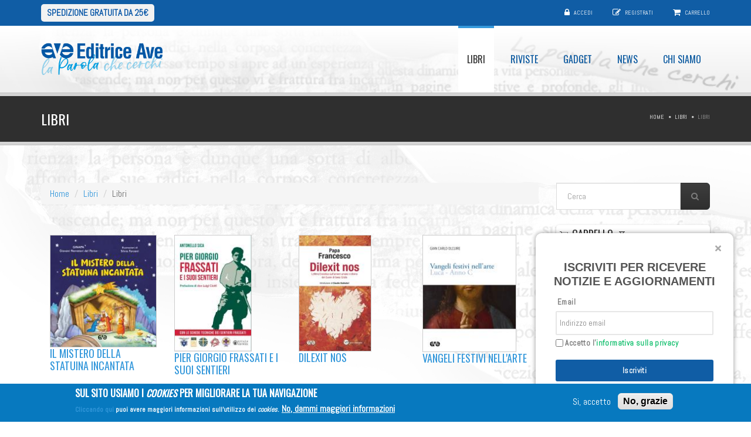

--- FILE ---
content_type: text/html; charset=utf-8
request_url: https://www.editriceave.it/libri/ac-una-storia-di-santit%25C3%25A0-laicale?page=3
body_size: 10139
content:
<!DOCTYPE html>
<!--[if IE 7]>                  <html class="ie7 no-js" lang="it" dir="ltr">     <![endif]-->
<!--[if lte IE 8]>              <html class="ie8 no-js" lang="it" dir="ltr">     <![endif]-->
<!--[if (gte IE 9)|!(IE)]><!--> <html class="not-ie no-js" lang="it" dir="ltr">  <!--<![endif]-->
<head>
  <meta http-equiv="Content-Type" content="text/html; charset=utf-8" />
<link rel="shortcut icon" href="https://www.editriceave.it/sites/default/files/icon-ave.png" type="image/png" />
<meta name="generator" content="Drupal 7 (https://www.drupal.org)" />
<link rel="canonical" href="https://www.editriceave.it/libri/ac-una-storia-di-santit%25C3%25A0-laicale" />
<link rel="shortlink" href="https://www.editriceave.it/libri/ac-una-storia-di-santit%25C3%25A0-laicale" />

  <title>Libri | Page 4 | Editrice Ave</title>
	<meta http-equiv="X-UA-Compatible" content="IE=edge">

	<!-- Mobile Specific Metas
	================================================== -->
  <meta name="viewport" content="width=device-width, initial-scale=1">

  <style type="text/css" media="all">
@import url("https://www.editriceave.it/modules/system/system.base.css?t69zyq");
@import url("https://www.editriceave.it/modules/system/system.messages.css?t69zyq");
</style>
<style type="text/css" media="all">
@import url("https://www.editriceave.it/modules/book/book.css?t69zyq");
@import url("https://www.editriceave.it/sites/all/modules/calendar/css/calendar_multiday.css?t69zyq");
@import url("https://www.editriceave.it/sites/all/modules/date/date_repeat_field/date_repeat_field.css?t69zyq");
@import url("https://www.editriceave.it/sites/all/modules/fences/field.css?t69zyq");
@import url("https://www.editriceave.it/modules/node/node.css?t69zyq");
@import url("https://www.editriceave.it/sites/all/modules/simple_taxonomy_menu/simple_taxonomy_menu.css?t69zyq");
@import url("https://www.editriceave.it/sites/all/modules/ubercart/uc_file/uc_file.css?t69zyq");
@import url("https://www.editriceave.it/sites/all/modules/ubercart/uc_order/uc_order.css?t69zyq");
@import url("https://www.editriceave.it/sites/all/modules/ubercart/uc_product/uc_product.css?t69zyq");
@import url("https://www.editriceave.it/sites/all/modules/ubercart/uc_store/uc_store.css?t69zyq");
@import url("https://www.editriceave.it/sites/all/modules/uc_tinycart/uc_tinycart.css?t69zyq");
@import url("https://www.editriceave.it/modules/user/user.css?t69zyq");
@import url("https://www.editriceave.it/sites/all/modules/views/css/views.css?t69zyq");
@import url("https://www.editriceave.it/sites/all/modules/ckeditor/css/ckeditor.css?t69zyq");
</style>
<style type="text/css" media="all">
@import url("https://www.editriceave.it/sites/all/modules/uc_discounts_alt/uc_discounts/uc_discounts.css?t69zyq");
@import url("https://www.editriceave.it/sites/all/modules/ctools/css/ctools.css?t69zyq");
@import url("https://www.editriceave.it/sites/all/modules/lightbox2/css/lightbox.css?t69zyq");
@import url("https://www.editriceave.it/sites/all/modules/uc_out_of_stock/uc_out_of_stock.css?t69zyq");
@import url("https://www.editriceave.it/sites/all/modules/ubercart/uc_cart/uc_cart_block.css?t69zyq");
@import url("https://www.editriceave.it/sites/all/modules/eu_cookie_compliance/css/eu_cookie_compliance.css?t69zyq");
</style>
<style type="text/css" media="all">
<!--/*--><![CDATA[/*><!--*/
.tb-megamenu.animate .mega > .mega-dropdown-menu,.tb-megamenu.animate.slide .mega > .mega-dropdown-menu > div{transition-delay:200ms;-webkit-transition-delay:200ms;-ms-transition-delay:200ms;-o-transition-delay:200ms;transition-duration:400ms;-webkit-transition-duration:400ms;-ms-transition-duration:400ms;-o-transition-duration:400ms;}

/*]]>*/-->
</style>
<style type="text/css" media="all">
@import url("https://www.editriceave.it/sites/all/modules/addtoany/addtoany.css?t69zyq");
</style>
<link type="text/css" rel="stylesheet" href="//fonts.googleapis.com/css?family=Anton|Muli:300,400,400italic,300italic|Goudy+Bookletter+1911|Oswald&amp;subset=latin,latin-ext" media="all" />
<link type="text/css" rel="stylesheet" href="//maxcdn.bootstrapcdn.com/font-awesome/4.2.0/css/font-awesome.min.css" media="all" />
<style type="text/css" media="all">
@import url("https://www.editriceave.it/sites/default/files/ctools/css/85760125e0b573c174141d9adf192778.css?t69zyq");
</style>
<style type="text/css" media="all">
@import url("https://www.editriceave.it/sites/all/themes/stability/css/bootstrap.min.css?t69zyq");
@import url("https://www.editriceave.it/sites/all/themes/stability/vendor/owl-carousel/owl.carousel.css?t69zyq");
@import url("https://www.editriceave.it/sites/all/themes/stability/vendor/owl-carousel/owl.theme.css?t69zyq");
@import url("https://www.editriceave.it/sites/all/themes/stability/vendor/magnific-popup/magnific-popup.css?t69zyq");
@import url("https://www.editriceave.it/sites/all/themes/stability/vendor/mediaelement/mediaelementplayer.css?t69zyq");
@import url("https://www.editriceave.it/sites/all/themes/stability/vendor/circliful/css/jquery.circliful.css?t69zyq");
@import url("https://www.editriceave.it/sites/all/themes/stability/css/theme.css?t69zyq");
@import url("https://www.editriceave.it/sites/all/themes/stability/css/theme-elements.css?t69zyq");
@import url("https://www.editriceave.it/sites/all/themes/stability/css/animate.min.css?t69zyq");
@import url("https://www.editriceave.it/sites/all/themes/stability/css/skins/red.css?t69zyq");
@import url("https://www.editriceave.it/sites/all/themes/stability/css/skins/blue.css?t69zyq");
@import url("https://www.editriceave.it/sites/all/themes/stability/stability_sub/css/custom.css?t69zyq");
</style>
<style type="text/css" media="all">
@import url("https://www.editriceave.it/sites/default/files/fontyourface/font.css?t69zyq");
</style>
<link type="text/css" rel="stylesheet" href="https://fonts.googleapis.com/css?family=Abel:regular&amp;subset=latin" media="all" />

	<!-- Head Libs -->
	<script src="/sites/all/themes/stability/vendor/modernizr.js"></script>

	<!--[if lt IE 9]>
		<script src="//html5shim.googlecode.com/svn/trunk/html5.js"></script>
		<script src="/sites/all/themes/stability/vendor/respond.min.js"></script>
	<![endif]-->

	<!--[if IE]>
		<link rel="stylesheet" href="/sites/all/themes/stability/css/ie.css">
	<![endif]-->

	<!-- Favicons
	================================================== -->
	<link rel="apple-touch-icon" href="/sites/all/themes/stability/images/apple-touch-icon.png">
	<link rel="apple-touch-icon" sizes="72x72" href="/sites/all/themes/stability/images/apple-touch-icon-72x72.png">
	<link rel="apple-touch-icon" sizes="114x114" href="/sites/all/themes/stability/images/apple-touch-icon-114x114.png">
	<link rel="apple-touch-icon" sizes="144x144" href="/sites/all/themes/stability/images/apple-touch-icon-144x144.png">
  </head>
<body class="html not-front not-logged-in no-sidebars page-libri page-libri-ac-una-storia-di-santitc3a0-laicale i18n-it">

    
<div class="site-wrapper">
  
  <header class="header header-default">
  <div class="header-top">
    <div class="container">

      <div class="header-top-left">
        		<span><a href="/acquisti">Spedizione gratuita da 25€</a></span>
      </div>
      <div class="header-top-right">
        
      <div class="header-top-right">
        <span class="login">
        <i class="fa fa-lock"></i> <a href="/user">Accedi</a>
      </span><span class="register"><i class="fa fa-pencil-square-o"></i>  <a href="/user/register">Registrati</a></span><span class="cart">
        <i class="fa fa-shopping-cart"></i> <a href="/cart">Carrello</a>
      </span>
      </div>      </div>

    </div>
  </div>

  <div class="header-main">
    <div class="container">

      <!-- Logo -->
      <div class="logo">
                  <a href="/"><img src="https://www.editriceave.it/sites/default/files/ave_blu.png" alt=""></a>
                <p class="tagline"></p>
      </div>
      <!-- Logo / End -->

      <button type="button" class="navbar-toggle">
        <i class="fa fa-bars"></i>
      </button>

        <!-- Navigation -->
      <nav class="nav-main">
        <ul data-breakpoint="992" class="flexnav">
         <li  data-id="3041" data-level="1" data-type="menu_item" data-class="grey" data-xicon="" data-caption="" data-alignsub="center" data-group="0" data-hidewcol="0" data-hidesub="0" class="tb-megamenu-item level-1 mega grey mega-align-center active active-trail">
  <a href="/libri" >
        
    Libri      </a>
  </li>

<li  data-id="3175" data-level="1" data-type="menu_item" data-class="" data-xicon="" data-caption="" data-alignsub="" data-group="0" data-hidewcol="0" data-hidesub="0" class="tb-megamenu-item level-1 mega">
  <a href="/rivista" >
        
    Riviste      </a>
  </li>

<li  data-id="3114" data-level="1" data-type="menu_item" data-class="" data-xicon="" data-caption="" data-alignsub="" data-group="0" data-hidewcol="0" data-hidesub="0" class="tb-megamenu-item level-1 mega">
  <a href="/gadget" >
        
    Gadget      </a>
  </li>

<li  data-id="8994" data-level="1" data-type="menu_item" data-class="" data-xicon="" data-caption="" data-alignsub="" data-group="0" data-hidewcol="0" data-hidesub="0" class="tb-megamenu-item level-1 mega">
  <a href="/news" >
        
    News      </a>
  </li>

<li  data-id="9199" data-level="1" data-type="menu_item" data-class="" data-xicon="" data-caption="" data-alignsub="" data-group="0" data-hidewcol="0" data-hidesub="0" id="" style="" class="tb-megamenu-item level-1 mega">
  <a href="/chi-siamo" >
        
    Chi siamo      </a>
  </li>
        </ul>
      </nav>
      <!-- Navigation / End -->
      
    </div>
  </div>
</header>
  <div class="main" role="main">

    <section class="page-heading">
  <div class="container">
    <div class="row">
      <div class="col-md-6">
                <h1>Libri</h1>
              </div>
      <div class="col-md-6">
        <ul class="breadcrumb"><li class="first"><a href="/">Home</a></li>
<li><a href="/libri">Libri</a></li>
<li class="last">Libri</li>
</ul>      </div>
    </div>
  </div>
</section>
          <div  class="nd-region">
         
      <div class = "container">
        <div  id="Content" class="row">     
                                                    <div  class="col-md-9 " id="crumbs-breadcrumb">
                                                <div id="block-crumbs-breadcrumb" class="widget block block-crumbs" >
  
      
  <ul class="breadcrumb"><li class="first"><a href="/">Home</a></li>
<li><a href="/libri">Libri</a></li>
<li class="last">Libri</li>
</ul>
  </div> <!-- /.block -->
                                              </div>
                                                                              <div  class="col-md-3 " id="search-form">
                                                <div id="block-search-form" class="widget block block-search" >
  
      
  <form action="/libri/ac-una-storia-di-santit%25C3%25A0-laicale?page=3" method="post" id="search-block-form" accept-charset="UTF-8"><div><div class="container-inline">
      <h2 class="element-invisible">Form di ricerca</h2>
    <div class = "input-group"><div class="form-type-textfield form-item-search-block-form form-item form-group">
  <label class="element-invisible" for="edit-search-block-form--2">Cerca </label>
 <input title="Inserisci i termini da cercare." placeholder="Cerca" class="form-control form-control form-text" type="text" id="edit-search-block-form--2" name="search_block_form" value="" size="15" maxlength="128" />
</div>
<div class="form-actions form-wrapper" id="edit-actions--21"><input class="btn btn-primary btn-icon btn btn-default form-submit" type="submit" id="edit-submit" name="op" value="" /></div></div><input type="hidden" name="form_build_id" value="form-jI0MeKovn_bsKIgLopkYspwpIj6ZinIYOwBPskEMwNI" />
<input type="hidden" name="form_id" value="search_block_form" />
</div>
</div></form>
  </div> <!-- /.block -->
                                              </div>
                                                                                                                          <div  id="content" class="col-md-9 ">
                                              
<div class="view view-libri view-id-libri view-display-id-page view-dom-id-6a8070af34a850f9f4d1b0da7ad48b29">
        
  
  
        <div class="views-responsive-grid views-responsive-grid-horizontal views-columns-4">
      <div class="views-row row-table views-row-1 views-row-first">
      <div class="views-column col-sm-12 col-md-3 col-lg-3 views-column-1 views-column-first">
        
    <div class="left img-el-libri">
  <div class="field field-name-uc-product-image field-type-image field-label-hidden">
    <a href="/libri/il-mistero-della-statuina-incantata"><img src="https://www.editriceave.it/sites/default/files/styles/collana_elenco/public/copertine/il_mistero_della_statuina_incantata_cover.jpg?itok=ZJES_xC9" width="189" height="200" alt="" /></a>  </div>
</div>  
    <h3 class="field-content el-libri"><a href="/libri/il-mistero-della-statuina-incantata">Il mistero della statuina incantata</a></h3>    </div>
      <div class="views-column col-sm-12 col-md-3 col-lg-3 views-column-2">
        
    <div class="left img-el-libri">
  <div class="field field-name-uc-product-image field-type-image field-label-hidden">
    <a href="/libri/pier-giorgio-frassati-e-i-suoi-sentieri"><img src="https://www.editriceave.it/sites/default/files/styles/collana_elenco/public/copertine/frassati.jpg?itok=54lYhmYN" width="132" height="200" alt="" /></a>  </div>
</div>  
    <h3 class="field-content el-libri"><a href="/libri/pier-giorgio-frassati-e-i-suoi-sentieri">Pier Giorgio Frassati e i suoi sentieri</a></h3>    </div>
      <div class="views-column col-sm-12 col-md-3 col-lg-3 views-column-3">
        
    <div class="left img-el-libri">
  <div class="field field-name-uc-product-image field-type-image field-label-hidden">
    <a href="/libri/dilexit-nos"><img src="https://www.editriceave.it/sites/default/files/styles/collana_elenco/public/copertine/cover_dilexit_nos.jpg?itok=r4MtEIMJ" width="124" height="200" alt="" /></a>  </div>
</div>  
    <h3 class="field-content el-libri"><a href="/libri/dilexit-nos">Dilexit Nos</a></h3>    </div>
      <div class="views-column col-sm-12 col-md-3 col-lg-3 views-column-4 views-column-last">
        
    <div class="left img-el-libri">
  <div class="field field-name-uc-product-image field-type-image field-label-hidden">
    <a href="/libri/vangeli-festivi-nellarte"><img src="https://www.editriceave.it/sites/default/files/styles/collana_elenco/public/copertine/vangeli_fesivi_anno_c.jpg?itok=XW48_n4S" width="160" height="200" alt="" /></a>  </div>
</div>  
    <h3 class="field-content el-libri"><a href="/libri/vangeli-festivi-nellarte">Vangeli festivi nell&#039;arte </a></h3>    </div>
    </div>
      <div class="views-row row-table views-row-2">
      <div class="views-column col-sm-12 col-md-3 col-lg-3 views-column-1 views-column-first">
        
    <div class="left img-el-libri">
  <div class="field field-name-uc-product-image field-type-image field-label-hidden">
    <a href="/libri/qualcuno-era-democristiano"><img src="https://www.editriceave.it/sites/default/files/styles/collana_elenco/public/copertine/qualcuno_era_democristiano.jpg?itok=QzUjLCNY" width="131" height="200" alt="" /></a>  </div>
</div>  
    <h3 class="field-content el-libri"><a href="/libri/qualcuno-era-democristiano">Qualcuno era democristiano</a></h3>    </div>
      <div class="views-column col-sm-12 col-md-3 col-lg-3 views-column-2">
        
    <div class="left img-el-libri">
  <div class="field field-name-uc-product-image field-type-image field-label-hidden">
    <a href="/libri/dal-giordano-betania"><img src="https://www.editriceave.it/sites/default/files/styles/collana_elenco/public/copertine/dal_giordano_a_betania.jpg?itok=EuzXLuI9" width="139" height="200" alt="" /></a>  </div>
</div>  
    <h3 class="field-content el-libri"><a href="/libri/dal-giordano-betania">Dal Giordano a Betania</a></h3>    </div>
      <div class="views-column col-sm-12 col-md-3 col-lg-3 views-column-3">
        
    <div class="left img-el-libri">
  <div class="field field-name-uc-product-image field-type-image field-label-hidden">
    <a href="/libri/intelligenze-artificiali-e-pace"><img src="https://www.editriceave.it/sites/default/files/styles/collana_elenco/public/copertine/intelligenze_artificiali_e_pace.jpg?itok=Uy6BviFn" width="124" height="200" alt="" /></a>  </div>
</div>  
    <h3 class="field-content el-libri"><a href="/libri/intelligenze-artificiali-e-pace">Intelligenze artificiali e pace</a></h3>    </div>
      <div class="views-column col-sm-12 col-md-3 col-lg-3 views-column-4 views-column-last">
        
    <div class="left img-el-libri">
  <div class="field field-name-uc-product-image field-type-image field-label-hidden">
    <a href="/libri/dammi-una-parte"><img src="https://www.editriceave.it/sites/default/files/styles/collana_elenco/public/copertine/dammi_una_parte.jpg?itok=3JEizTJB" width="155" height="200" alt="" /></a>  </div>
</div>  
    <h3 class="field-content el-libri"><a href="/libri/dammi-una-parte">Dammi una parte</a></h3>    </div>
    </div>
      <div class="views-row row-table views-row-3">
      <div class="views-column col-sm-12 col-md-3 col-lg-3 views-column-1 views-column-first">
        
    <div class="left img-el-libri">
  <div class="field field-name-uc-product-image field-type-image field-label-hidden">
    <a href="/libri/paolo-di-tarso"><img src="https://www.editriceave.it/sites/default/files/styles/collana_elenco/public/copertine/paolo_di_tarso.jpg?itok=eyYgX00F" width="139" height="200" alt="" /></a>  </div>
</div>  
    <h3 class="field-content el-libri"><a href="/libri/paolo-di-tarso">Paolo di Tarso</a></h3>    </div>
      <div class="views-column col-sm-12 col-md-3 col-lg-3 views-column-2">
        
    <div class="left img-el-libri">
  <div class="field field-name-uc-product-image field-type-image field-label-hidden">
    <a href="/libri/imperfetta-conoscenza"><img src="https://www.editriceave.it/sites/default/files/styles/collana_elenco/public/copertine/imperfetta_conoscenza.jpg?itok=M-D6xihr" width="149" height="200" alt="" /></a>  </div>
</div>  
    <h3 class="field-content el-libri"><a href="/libri/imperfetta-conoscenza">Imperfetta conoscenza</a></h3>    </div>
      <div class="views-column col-sm-12 col-md-3 col-lg-3 views-column-3">
        
    <div class="left img-el-libri">
  <div class="field field-name-uc-product-image field-type-image field-label-hidden">
    <a href="/libri/dentro-e-attraverso-lesistenza"><img src="https://www.editriceave.it/sites/default/files/styles/collana_elenco/public/copertine/dentro_e_attraverso_lesistenza.jpg?itok=hLVqKvN2" width="130" height="200" alt="" /></a>  </div>
</div>  
    <h3 class="field-content el-libri"><a href="/libri/dentro-e-attraverso-lesistenza">Dentro e attraverso l&#039;esistenza</a></h3>    </div>
      <div class="views-column col-sm-12 col-md-3 col-lg-3 views-column-4 views-column-last">
        
    <div class="left img-el-libri">
  <div class="field field-name-uc-product-image field-type-image field-label-hidden">
    <a href="/libri/ho-un-popolo-numeroso-questa-citt%C3%A0"><img src="https://www.editriceave.it/sites/default/files/styles/collana_elenco/public/copertine/atti_xvii_assemblea_2021.jpg?itok=FnWPBhnG" width="128" height="200" alt="" /></a>  </div>
</div>  
    <h3 class="field-content el-libri"><a href="/libri/ho-un-popolo-numeroso-questa-citt%C3%A0">Ho un popolo numeroso in questa città</a></h3>    </div>
    </div>
      <div class="views-row row-table views-row-4">
      <div class="views-column col-sm-12 col-md-3 col-lg-3 views-column-1 views-column-first">
        
    <div class="left img-el-libri">
  <div class="field field-name-uc-product-image field-type-image field-label-hidden">
    <a href="/libri/diario-nel-deserto"><img src="https://www.editriceave.it/sites/default/files/styles/collana_elenco/public/copertine/diario_nel_deserto_cover.jpg?itok=e0ZFbOyE" width="127" height="200" alt="" /></a>  </div>
</div>  
    <h3 class="field-content el-libri"><a href="/libri/diario-nel-deserto">Diario nel deserto</a></h3>    </div>
      <div class="views-column col-sm-12 col-md-3 col-lg-3 views-column-2">
        
    <div class="left img-el-libri">
  <div class="field field-name-uc-product-image field-type-image field-label-hidden">
    <a href="/libri/camminare-insieme"><img src="https://www.editriceave.it/sites/default/files/styles/collana_elenco/public/copertine/camminare_insieme_cover.jpg?itok=o6tUuRCN" width="124" height="200" alt="" /></a>  </div>
</div>  
    <h3 class="field-content el-libri"><a href="/libri/camminare-insieme">Camminare insieme</a></h3>    </div>
      <div class="views-column col-sm-12 col-md-3 col-lg-3 views-column-3">
        
    <div class="left img-el-libri">
  <div class="field field-name-uc-product-image field-type-image field-label-hidden">
    <a href="/libri/speranza"><img src="https://www.editriceave.it/sites/default/files/styles/collana_elenco/public/copertine/speranzane.jpg?itok=hA-3tOac" width="142" height="200" alt="" /></a>  </div>
</div>  
    <h3 class="field-content el-libri"><a href="/libri/speranza">Speranza</a></h3>    </div>
      <div class="views-column col-sm-12 col-md-3 col-lg-3 views-column-4 views-column-last">
        
    <div class="left img-el-libri">
  <div class="field field-name-uc-product-image field-type-image field-label-hidden">
    <a href="/libri/democrazia-e-amicizia-sociale"><img src="https://www.editriceave.it/sites/default/files/styles/collana_elenco/public/copertine/democrazia_e_amicizia_sociale_cover.jpg?itok=4uLsoE-_" width="122" height="200" alt="" /></a>  </div>
</div>  
    <h3 class="field-content el-libri"><a href="/libri/democrazia-e-amicizia-sociale">Democrazia e amicizia sociale</a></h3>    </div>
    </div>
      <div class="views-row row-table views-row-5 views-row-last">
      <div class="views-column col-sm-12 col-md-3 col-lg-3 views-column-1 views-column-first">
        
    <div class="left img-el-libri">
  <div class="field field-name-uc-product-image field-type-image field-label-hidden">
    <a href="/libri/sulla-stessa-barca"><img src="https://www.editriceave.it/sites/default/files/styles/collana_elenco/public/copertine/sulla_stessa_barca_cover.jpg?itok=dUPuRjeb" width="131" height="200" alt="" /></a>  </div>
</div>  
    <h3 class="field-content el-libri"><a href="/libri/sulla-stessa-barca">Sulla stessa barca</a></h3>    </div>
      <div class="views-column col-sm-12 col-md-3 col-lg-3 views-column-2">
        
    <div class="left img-el-libri">
  <div class="field field-name-uc-product-image field-type-image field-label-hidden">
    <a href="/libri/la-vita-domanda"><img src="https://www.editriceave.it/sites/default/files/styles/collana_elenco/public/copertine/la_vita_domanda_cover.jpg?itok=RbV4ByO3" width="129" height="200" alt="" /></a>  </div>
</div>  
    <h3 class="field-content el-libri"><a href="/libri/la-vita-domanda">La vita domanda</a></h3>    </div>
      <div class="views-column col-sm-12 col-md-3 col-lg-3 views-column-3">
        
    <div class="left img-el-libri">
  <div class="field field-name-uc-product-image field-type-image field-label-hidden">
    <a href="/libri/segni-del-tempo"><img src="https://www.editriceave.it/sites/default/files/styles/collana_elenco/public/copertine/segni_del_tempo_cover.jpg?itok=giWGhmt9" width="129" height="200" alt="" /></a>  </div>
</div>  
    <h3 class="field-content el-libri"><a href="/libri/segni-del-tempo">Segni del tempo</a></h3>    </div>
      <div class="views-column col-sm-12 col-md-3 col-lg-3 views-column-4 views-column-last">
        
    <div class="left img-el-libri">
  <div class="field field-name-uc-product-image field-type-image field-label-hidden">
    <a href="/libri/le-domande-che-non-ti-ho-fatto"><img src="https://www.editriceave.it/sites/default/files/styles/collana_elenco/public/copertine/le_domande_che_non_ti_ho_fatto_cover.jpg?itok=mhWqRBdZ" width="123" height="200" alt="" /></a>  </div>
</div>  
    <h3 class="field-content el-libri"><a href="/libri/le-domande-che-non-ti-ho-fatto">Le domande che non ti ho fatto</a></h3>    </div>
    </div>
    </div>
  
      <h2 class="element-invisible">Pagine</h2><div class="text-center"><div class="item-list"><ul class="pager pagination-custom list-unstyled list-inline"><li class="pager-first hidden-pager first"><a title="Vai alla prima pagina" class="btn btn-sm btn-default" href="/libri/ac-una-storia-di-santit%25C3%25A0-laicale">« prima</a></li>
<li class="pager-previous"><a title="Vai alla pagina precedente" class="btn btn-sm btn-default" href="/libri/ac-una-storia-di-santit%25C3%25A0-laicale?page=2">«</a></li>
<li class="pager-item"><a title="Vai a pagina 1" class="btn btn-sm btn-default" href="/libri/ac-una-storia-di-santit%25C3%25A0-laicale">1</a></li>
<li class="pager-item"><a title="Vai a pagina 2" class="btn btn-sm btn-default" href="/libri/ac-una-storia-di-santit%25C3%25A0-laicale?page=1">2</a></li>
<li class="pager-item"><a title="Vai a pagina 3" class="btn btn-sm btn-default" href="/libri/ac-una-storia-di-santit%25C3%25A0-laicale?page=2">3</a></li>
<li class="pager-current"><a href = "#" class = "btn btn-sm btn-primary">4</a></li>
<li class="pager-item"><a title="Vai a pagina 5" class="btn btn-sm btn-default" href="/libri/ac-una-storia-di-santit%25C3%25A0-laicale?page=4">5</a></li>
<li class="pager-item"><a title="Vai a pagina 6" class="btn btn-sm btn-default" href="/libri/ac-una-storia-di-santit%25C3%25A0-laicale?page=5">6</a></li>
<li class="pager-item"><a title="Vai a pagina 7" class="btn btn-sm btn-default" href="/libri/ac-una-storia-di-santit%25C3%25A0-laicale?page=6">7</a></li>
<li class="pager-item"><a title="Vai a pagina 8" class="btn btn-sm btn-default" href="/libri/ac-una-storia-di-santit%25C3%25A0-laicale?page=7">8</a></li>
<li class="pager-item"><a title="Vai a pagina 9" class="btn btn-sm btn-default" href="/libri/ac-una-storia-di-santit%25C3%25A0-laicale?page=8">9</a></li>
<li class="pager-ellipsis">…</li>
<li class="pager-next"><a title="Vai alla pagina successiva" class="btn btn-sm btn-default" href="/libri/ac-una-storia-di-santit%25C3%25A0-laicale?page=4">»</a></li>
<li class="pager-last hidden-pager last"><a title="Vai all&#039;ultima pagina" class="btn btn-sm btn-default" href="/libri/ac-una-storia-di-santit%25C3%25A0-laicale?page=37">ultima »</a></li>
</ul></div></div>  
  
  
  
  
</div>                                              </div>
                                                                              <div  id="sidebar" class="col-md-3 ">
                                                <div id="block-uc-cart-cart" class="widget block block-uc-cart" >
  
        <div class="title-accent">
			<h3 class = "widget-title" ><a href="/cart"><span class="cart-block-icon-empty" title="View your shopping cart."></span></a><span class="cart-block-title-bar" title="Show/hide shopping cart contents.">Carrello<span class="cart-block-arrow arrow-down"></span></span></h3>
		</div>
    
  <p class="cart-block-items collapsed uc-cart-empty">Non ci sono prodotti nel tuo carrello.</p><table class="cart-block-summary"><tbody><tr><td class="cart-block-summary-items"><span class="num-items">0</span> Articoli </td><td class="cart-block-summary-total"><label>Totale:</label> <span class="uc-price">€0,00</span></td></tr></tbody></table>
  </div> <!-- /.block -->
                                              </div>
                                                                                                                                    </div>
      </div>
          </div>
    
      <footer  class="nd-region">
         
      <div class = "container">
        <div  id="Footer" class="row">     
                                                                                                                                                                                                              <div  class="col-md-3 " id="stability_cms-contact_us">
                                                <div id="block-stability-cms-contact-us" class="widget block block-stability-cms" >
  
        <div class="title-accent">
			<h3 class = "widget-title" >Contattaci</h3>
		</div>
    
  <div class="contacts-widget widget widget__footer">
	<div class="widget-content">
		<ul class="contacts-info-list">
      			<li>
				<i class="fa fa-map-marker"></i>
				<div class="info-item">
					Via Aurelia, 481, 00165 Roma				</div>
			</li>
            			<li>
				<i class="fa fa-phone"></i>
				<div class="info-item">
					06 66 1321				</div>
			</li>
            			<li>
				<i class="fa fa-envelope"></i>
				<span class="info-item">
					<a href="mailto:info@editriceave.it">info@editriceave.it</a>
				</span>
			</li>
      			                  			<li>
  				<i class="fa fa-clock-o"></i>
  				<div class="info-item">
  					Lun - Ven 8:00 - 17:30  				</div>
  			</li>
        					</ul>
	</div>
</div>
  </div> <!-- /.block -->
                                              </div>
                                                                              <div  class="col-md-3 " id="menu-menu-footer-navigation">
                                                <div id="block-menu-menu-footer-navigation" class="widget block block-menu" >
  
        <div class="title-accent">
			<h3 class = "widget-title" ><span>Informazioni</span> utili</h3>
		</div>
    
  <ul class="menu"><li class="first expanded"><span class="nolink" tabindex="0">Info</span><ul><li class="first leaf"><a href="/chi-siamo">Chi siamo</a></li>
<li class="last leaf"><a href="/finanziamenti-pubblici">Finanziamenti pubblici</a></li>
</ul></li>
<li class="expanded"><span class="nolink" tabindex="0">Acquisti</span><ul><li class="first last collapsed"><a href="/acquisti">Spese di spedizione</a></li>
</ul></li>
<li class="expanded"><span class="nolink" tabindex="0">Servizi e supporto</span><ul><li class="first leaf"><a href="/abbonamenti-riviste">Abbonamenti riviste</a></li>
<li class="last leaf"><a href="/contatti">Contatti</a></li>
</ul></li>
<li class="expanded"><span class="nolink" tabindex="0">Sicurezza e privacy</span><ul><li class="first leaf"><a href="/termini-di-utilizzo">Termini di utilizzo</a></li>
<li class="leaf"><a href="/cookie-policy">Cookie Policy</a></li>
<li class="last leaf"><a href="/note-legali">Note legali</a></li>
</ul></li>
<li class="last leaf"><a href="/webform/inviaci-la-tua-proposta-editoriale">Invia proposta editoriale</a></li>
</ul>
  </div> <!-- /.block -->
                                              </div>
                                                                              <div  class="col-md-12 " id="block-2">
                                                <div id="block-block-2" class="widget block block-block" >
  
      
  <p class="rtecenter">Fondazione Apostolicam Actuositatem ETS © 2023 - P.I. 05398481001 - C.F 96306220581 - REA 888781 del 23/02/98 - Tutti i diritti riservati</p>

  </div> <!-- /.block -->
                                              </div>
                                            </div>
      </div>
          </footer>
    

    <div class="footer-copyright">
      <div class="container">
        <div class="row">
          <div class="col-sm-6 col-md-4">
            Copyright &copy; 2026  <a href="#">EDITRICE AVE</a> &nbsp;| &nbsp; All Rights Reserved          </div>
          <div class="col-sm-6 col-md-8">
            <div class="social-links-wrapper">
              <span class="social-links-txt">Connect with us</span>
              <ul class="social-links social-links__dark">
                                  <li><a href="//www.facebook.com/edizioniave" ><i class="fa fa-facebook"></i></a></li>
                                                  <li><a href="//twitter.com/editriceave"><i class="fa fa-twitter"></i></a></li>
                          
                          
                                                              </ul>
            </div>
          </div>
        </div>
      </div>
    </div>

  </div>
</div>  <script type="text/javascript" src="//code.jquery.com/jquery-2.2.4.min.js"></script>
<script type="text/javascript">
<!--//--><![CDATA[//><!--
window.jQuery || document.write("<script src='/sites/all/modules/jquery_update/replace/jquery/2.2/jquery.min.js'>\x3C/script>")
//--><!]]>
</script>
<script type="text/javascript" src="https://www.editriceave.it/misc/jquery-extend-3.4.0.js?v=2.2.4"></script>
<script type="text/javascript" src="https://www.editriceave.it/misc/jquery-html-prefilter-3.5.0-backport.js?v=2.2.4"></script>
<script type="text/javascript" src="https://www.editriceave.it/misc/jquery.once.js?v=1.2"></script>
<script type="text/javascript" src="https://www.editriceave.it/misc/drupal.js?t69zyq"></script>
<script type="text/javascript" src="https://www.editriceave.it/sites/all/modules/jquery_update/js/jquery_browser.js?v=0.0.1"></script>
<script type="text/javascript" src="https://www.editriceave.it/sites/all/modules/eu_cookie_compliance/js/jquery.cookie-1.4.1.min.js?v=1.4.1"></script>
<script type="text/javascript" src="https://www.editriceave.it/misc/form-single-submit.js?v=7.99"></script>
<script type="text/javascript" src="https://www.editriceave.it/sites/all/modules/admin_menu/admin_devel/admin_devel.js?t69zyq"></script>
<script type="text/javascript" src="https://www.editriceave.it/sites/all/modules/ubercart/uc_file/uc_file.js?t69zyq"></script>
<script type="text/javascript" src="https://www.editriceave.it/sites/all/modules/uc_tinycart/uc_tinycart.js?t69zyq"></script>
<script type="text/javascript" src="https://www.editriceave.it/sites/default/files/languages/it_AyhuaIsn9BucQQBkGjV6qHA5xY0IcUCLJMM4gTZjtuY.js?t69zyq"></script>
<script type="text/javascript" src="https://www.editriceave.it/sites/all/modules/lightbox2/js/lightbox.js?t69zyq"></script>
<script type="text/javascript" src="https://www.editriceave.it/sites/all/modules/ubercart/uc_cart/uc_cart_block.js?t69zyq"></script>
<script type="text/javascript" src="https://www.editriceave.it/sites/all/modules/uc_out_of_stock/uc_out_of_stock.js?t69zyq"></script>
<script type="text/javascript" src="https://www.editriceave.it/sites/all/modules/google_analytics/googleanalytics.js?t69zyq"></script>
<script type="text/javascript" src="https://www.googletagmanager.com/gtag/js?id=G-J7YCYV1V0H"></script>
<script type="text/javascript">
<!--//--><![CDATA[//><!--
window.dataLayer = window.dataLayer || [];function gtag(){dataLayer.push(arguments)};gtag("js", new Date());gtag("set", "developer_id.dMDhkMT", true);gtag("config", "G-J7YCYV1V0H", {"groups":"default","anonymize_ip":true});
//--><!]]>
</script>
<script type="text/javascript" src="https://www.editriceave.it/sites/all/themes/stability/vendor/jquery-migrate-1.2.1.min.js?t69zyq"></script>
<script type="text/javascript" src="https://www.editriceave.it/sites/all/themes/stability/vendor/bootstrap.js?t69zyq"></script>
<script type="text/javascript" src="https://www.editriceave.it/sites/all/themes/stability/vendor/jquery.flexnav.min.js?t69zyq"></script>
<script type="text/javascript" src="https://www.editriceave.it/sites/all/themes/stability/vendor/jquery.hoverIntent.minified.js?t69zyq"></script>
<script type="text/javascript" src="https://www.editriceave.it/sites/all/themes/stability/vendor/jquery.flickrfeed.js?t69zyq"></script>
<script type="text/javascript" src="https://www.editriceave.it/sites/all/themes/stability/vendor/isotope/jquery.isotope.min.js?t69zyq"></script>
<script type="text/javascript" src="https://www.editriceave.it/sites/all/themes/stability/vendor/isotope/jquery.isotope.sloppy-masonry.min.js?t69zyq"></script>
<script type="text/javascript" src="https://www.editriceave.it/sites/all/themes/stability/vendor/isotope/jquery.imagesloaded.min.js?t69zyq"></script>
<script type="text/javascript" src="https://www.editriceave.it/sites/all/themes/stability/vendor/magnific-popup/jquery.magnific-popup.js?t69zyq"></script>
<script type="text/javascript" src="https://www.editriceave.it/sites/all/themes/stability/vendor/owl-carousel/owl.carousel.min.js?t69zyq"></script>
<script type="text/javascript" src="https://www.editriceave.it/sites/all/themes/stability/vendor/jquery.fitvids.js?t69zyq"></script>
<script type="text/javascript" src="https://www.editriceave.it/sites/all/themes/stability/vendor/jquery.appear.js?t69zyq"></script>
<script type="text/javascript" src="https://www.editriceave.it/sites/all/themes/stability/vendor/jquery.stellar.min.js?t69zyq"></script>
<script type="text/javascript" src="https://www.editriceave.it/sites/all/themes/stability/vendor/snap.svg-min.js?t69zyq"></script>
<script type="text/javascript" src="https://www.editriceave.it/sites/all/themes/stability/vendor/mediaelement/mediaelement-and-player.min.js?t69zyq"></script>
<script type="text/javascript" src="https://www.editriceave.it/sites/all/themes/stability/vendor/circliful/js/jquery.circliful.min.js?t69zyq"></script>
<script type="text/javascript" src="https://www.editriceave.it/sites/all/themes/stability/js/custom.js?t69zyq"></script>
<script type="text/javascript" src="https://www.editriceave.it/sites/all/themes/stability/stability_sub/vendor/cfpf-cfaz-piva-control.js?t69zyq"></script>
<script type="text/javascript">
<!--//--><![CDATA[//><!--
jQuery.extend(Drupal.settings, {"basePath":"\/","pathPrefix":"","setHasJsCookie":0,"ajaxPageState":{"theme":"stability_sub","theme_token":"NurEGjGKR8tgXyYnmyuxJz0EzMo87r0hF-rJxNNNzno","js":{"0":1,"sites\/all\/modules\/eu_cookie_compliance\/js\/eu_cookie_compliance.min.js":1,"\/\/code.jquery.com\/jquery-2.2.4.min.js":1,"1":1,"misc\/jquery-extend-3.4.0.js":1,"misc\/jquery-html-prefilter-3.5.0-backport.js":1,"misc\/jquery.once.js":1,"misc\/drupal.js":1,"sites\/all\/modules\/jquery_update\/js\/jquery_browser.js":1,"sites\/all\/modules\/eu_cookie_compliance\/js\/jquery.cookie-1.4.1.min.js":1,"misc\/form-single-submit.js":1,"sites\/all\/modules\/admin_menu\/admin_devel\/admin_devel.js":1,"sites\/all\/modules\/ubercart\/uc_file\/uc_file.js":1,"sites\/all\/modules\/uc_tinycart\/uc_tinycart.js":1,"public:\/\/languages\/it_AyhuaIsn9BucQQBkGjV6qHA5xY0IcUCLJMM4gTZjtuY.js":1,"sites\/all\/modules\/lightbox2\/js\/lightbox.js":1,"sites\/all\/modules\/ubercart\/uc_cart\/uc_cart_block.js":1,"sites\/all\/modules\/uc_out_of_stock\/uc_out_of_stock.js":1,"sites\/all\/modules\/google_analytics\/googleanalytics.js":1,"https:\/\/www.googletagmanager.com\/gtag\/js?id=G-J7YCYV1V0H":1,"2":1,"sites\/all\/themes\/stability\/vendor\/jquery-migrate-1.2.1.min.js":1,"sites\/all\/themes\/stability\/vendor\/bootstrap.js":1,"sites\/all\/themes\/stability\/vendor\/jquery.flexnav.min.js":1,"sites\/all\/themes\/stability\/vendor\/jquery.hoverIntent.minified.js":1,"sites\/all\/themes\/stability\/vendor\/jquery.flickrfeed.js":1,"sites\/all\/themes\/stability\/vendor\/isotope\/jquery.isotope.min.js":1,"sites\/all\/themes\/stability\/vendor\/isotope\/jquery.isotope.sloppy-masonry.min.js":1,"sites\/all\/themes\/stability\/vendor\/isotope\/jquery.imagesloaded.min.js":1,"sites\/all\/themes\/stability\/vendor\/magnific-popup\/jquery.magnific-popup.js":1,"sites\/all\/themes\/stability\/vendor\/owl-carousel\/owl.carousel.min.js":1,"sites\/all\/themes\/stability\/vendor\/jquery.fitvids.js":1,"sites\/all\/themes\/stability\/vendor\/jquery.appear.js":1,"sites\/all\/themes\/stability\/vendor\/jquery.stellar.min.js":1,"sites\/all\/themes\/stability\/vendor\/snap.svg-min.js":1,"sites\/all\/themes\/stability\/vendor\/mediaelement\/mediaelement-and-player.min.js":1,"sites\/all\/themes\/stability\/vendor\/circliful\/js\/jquery.circliful.min.js":1,"sites\/all\/themes\/stability\/js\/custom.js":1,"sites\/all\/themes\/stability\/stability_sub\/vendor\/cfpf-cfaz-piva-control.js":1},"css":{"modules\/system\/system.base.css":1,"modules\/system\/system.messages.css":1,"modules\/book\/book.css":1,"sites\/all\/modules\/calendar\/css\/calendar_multiday.css":1,"sites\/all\/modules\/date\/date_repeat_field\/date_repeat_field.css":1,"modules\/field\/theme\/field.css":1,"modules\/node\/node.css":1,"sites\/all\/modules\/simple_taxonomy_menu\/simple_taxonomy_menu.css":1,"sites\/all\/modules\/ubercart\/uc_file\/uc_file.css":1,"sites\/all\/modules\/ubercart\/uc_order\/uc_order.css":1,"sites\/all\/modules\/ubercart\/uc_product\/uc_product.css":1,"sites\/all\/modules\/ubercart\/uc_store\/uc_store.css":1,"sites\/all\/modules\/uc_tinycart\/uc_tinycart.css":1,"modules\/user\/user.css":1,"sites\/all\/modules\/views\/css\/views.css":1,"sites\/all\/modules\/ckeditor\/css\/ckeditor.css":1,"sites\/all\/modules\/uc_discounts_alt\/uc_discounts\/uc_discounts.css":1,"sites\/all\/modules\/ctools\/css\/ctools.css":1,"sites\/all\/modules\/lightbox2\/css\/lightbox.css":1,"sites\/all\/modules\/uc_out_of_stock\/uc_out_of_stock.css":1,"sites\/all\/modules\/ubercart\/uc_cart\/uc_cart_block.css":1,"sites\/all\/modules\/eu_cookie_compliance\/css\/eu_cookie_compliance.css":1,"0":1,"sites\/all\/modules\/addtoany\/addtoany.css":1,"\/\/fonts.googleapis.com\/css?family=Anton|Muli:300,400,400italic,300italic|Goudy+Bookletter+1911|Oswald\u0026subset=latin,latin-ext":1,"\/\/maxcdn.bootstrapcdn.com\/font-awesome\/4.2.0\/css\/font-awesome.min.css":1,"public:\/\/ctools\/css\/85760125e0b573c174141d9adf192778.css":1,"sites\/all\/themes\/stability\/css\/bootstrap.min.css":1,"sites\/all\/themes\/stability\/vendor\/owl-carousel\/owl.carousel.css":1,"sites\/all\/themes\/stability\/vendor\/owl-carousel\/owl.theme.css":1,"sites\/all\/themes\/stability\/vendor\/magnific-popup\/magnific-popup.css":1,"sites\/all\/themes\/stability\/vendor\/mediaelement\/mediaelementplayer.css":1,"sites\/all\/themes\/stability\/vendor\/circliful\/css\/jquery.circliful.css":1,"sites\/all\/themes\/stability\/css\/theme.css":1,"sites\/all\/themes\/stability\/css\/theme-elements.css":1,"sites\/all\/themes\/stability\/css\/animate.min.css":1,"sites\/all\/themes\/stability\/css\/skins\/red.css":1,"sites\/all\/themes\/stability\/css\/skins\/blue.css":1,"sites\/all\/themes\/stability\/stability_sub\/css\/custom.css":1,"sites\/default\/files\/fontyourface\/font.css":1,"https:\/\/fonts.googleapis.com\/css?family=Abel:regular\u0026subset=latin":1}},"lightbox2":{"rtl":"0","file_path":"\/(\\w\\w\/)public:\/","default_image":"\/sites\/all\/modules\/lightbox2\/images\/brokenimage.jpg","border_size":10,"font_color":"000","box_color":"fff","top_position":"","overlay_opacity":"0.8","overlay_color":"000","disable_close_click":true,"resize_sequence":0,"resize_speed":400,"fade_in_speed":400,"slide_down_speed":600,"use_alt_layout":false,"disable_resize":false,"disable_zoom":false,"force_show_nav":false,"show_caption":true,"loop_items":false,"node_link_text":"Vedi dettagli immagine","node_link_target":false,"image_count":"Immagine !current di !total","video_count":"Video !current di !total","page_count":"Pagina !current di !total","lite_press_x_close":"Seleziona \u003Ca href=\u0022#\u0022 onclick=\u0022hideLightbox(); return FALSE;\u0022\u003E\u003Ckbd\u003Ex\u003C\/kbd\u003E\u003C\/a\u003E per chiudere","download_link_text":"","enable_login":false,"enable_contact":false,"keys_close":"c x 27","keys_previous":"p 37","keys_next":"n 39","keys_zoom":"z","keys_play_pause":"32","display_image_size":"original","image_node_sizes":"()","trigger_lightbox_classes":"","trigger_lightbox_group_classes":"","trigger_slideshow_classes":"","trigger_lightframe_classes":"","trigger_lightframe_group_classes":"","custom_class_handler":0,"custom_trigger_classes":"","disable_for_gallery_lists":true,"disable_for_acidfree_gallery_lists":true,"enable_acidfree_videos":true,"slideshow_interval":5000,"slideshow_automatic_start":true,"slideshow_automatic_exit":true,"show_play_pause":true,"pause_on_next_click":false,"pause_on_previous_click":true,"loop_slides":false,"iframe_width":600,"iframe_height":400,"iframe_border":1,"enable_video":false,"useragent":"Mozilla\/5.0 (Macintosh; Intel Mac OS X 10_15_7) AppleWebKit\/537.36 (KHTML, like Gecko) Chrome\/131.0.0.0 Safari\/537.36; ClaudeBot\/1.0; +claudebot@anthropic.com)"},"uc_out_of_stock":{"path":"\/uc_out_of_stock\/query","throbber":0,"instock":0,"msg":"\u003Cp\u003E\u003Cstrong\u003E\u003Cspan style=\u0022color:#ff0000;\u0022\u003ENon disponibile\u003C\/span\u003E\u003C\/strong\u003E\u003C\/p\u003E\n"},"urlIsAjaxTrusted":{"\/libri\/ac-una-storia-di-santit%25C3%25A0-laicale?page=3":true},"eu_cookie_compliance":{"cookie_policy_version":"1.0.0","popup_enabled":1,"popup_agreed_enabled":1,"popup_hide_agreed":1,"popup_clicking_confirmation":false,"popup_scrolling_confirmation":false,"popup_html_info":"\u003Cdiv class=\u0022eu-cookie-compliance-banner eu-cookie-compliance-banner-info eu-cookie-compliance-banner--opt-in\u0022\u003E\n  \u003Cdiv class=\u0022popup-content info\u0022\u003E\n        \u003Cdiv id=\u0022popup-text\u0022\u003E\n      \u003Ch2\u003E\tSul sito usiamo i \u003Cem\u003Ecookies \u003C\/em\u003Eper migliorare la tua navigazione\u003C\/h2\u003E\n\u003Cp\u003E\u003Ca href=\u0022http:\/\/editriceave.it\/cookie-policy\u0022\u003ECliccando qui\u003C\/a\u003E puoi avere maggiori informazioni sull\u0027utilizzo dei \u003Cem\u003Ecookies\u003C\/em\u003E.\u003C\/p\u003E\n              \u003Cbutton type=\u0022button\u0022 class=\u0022find-more-button eu-cookie-compliance-more-button\u0022\u003ENo, dammi maggiori informazioni\u003C\/button\u003E\n          \u003C\/div\u003E\n    \n    \u003Cdiv id=\u0022popup-buttons\u0022 class=\u0022\u0022\u003E\n            \u003Cbutton type=\u0022button\u0022 class=\u0022agree-button eu-cookie-compliance-secondary-button\u0022\u003ESi, accetto\u003C\/button\u003E\n              \u003Cbutton type=\u0022button\u0022 class=\u0022decline-button eu-cookie-compliance-default-button\u0022 \u003ENo, grazie\u003C\/button\u003E\n          \u003C\/div\u003E\n  \u003C\/div\u003E\n\u003C\/div\u003E","use_mobile_message":false,"mobile_popup_html_info":"\u003Cdiv class=\u0022eu-cookie-compliance-banner eu-cookie-compliance-banner-info eu-cookie-compliance-banner--opt-in\u0022\u003E\n  \u003Cdiv class=\u0022popup-content info\u0022\u003E\n        \u003Cdiv id=\u0022popup-text\u0022\u003E\n      \u003Ch2\u003E\tWe use cookies on this site to enhance your user experience\u003C\/h2\u003E\n\u003Cp\u003EBy tapping the Accept button, you agree to us doing so.\u003C\/p\u003E\n              \u003Cbutton type=\u0022button\u0022 class=\u0022find-more-button eu-cookie-compliance-more-button\u0022\u003ENo, dammi maggiori informazioni\u003C\/button\u003E\n          \u003C\/div\u003E\n    \n    \u003Cdiv id=\u0022popup-buttons\u0022 class=\u0022\u0022\u003E\n            \u003Cbutton type=\u0022button\u0022 class=\u0022agree-button eu-cookie-compliance-secondary-button\u0022\u003ESi, accetto\u003C\/button\u003E\n              \u003Cbutton type=\u0022button\u0022 class=\u0022decline-button eu-cookie-compliance-default-button\u0022 \u003ENo, grazie\u003C\/button\u003E\n          \u003C\/div\u003E\n  \u003C\/div\u003E\n\u003C\/div\u003E\n","mobile_breakpoint":"768","popup_html_agreed":"\u003Cdiv\u003E\n  \u003Cdiv class=\u0022popup-content agreed\u0022\u003E\n    \u003Cdiv id=\u0022popup-text\u0022\u003E\n      \u003Ch2\u003E\tGrazie per aver accettato i \u003Cem\u003Ecookies\u003C\/em\u003E\u003C\/h2\u003E\n\u003Cp\u003EOra puoi nascondere questo messaggio o avere maggiori informazioni riguardo i \u003Cem\u003Ecookies\u003C\/em\u003E.\u003C\/p\u003E\n    \u003C\/div\u003E\n    \u003Cdiv id=\u0022popup-buttons\u0022\u003E\n      \u003Cbutton type=\u0022button\u0022 class=\u0022hide-popup-button eu-cookie-compliance-hide-button\u0022\u003ENascondi\u003C\/button\u003E\n              \u003Cbutton type=\u0022button\u0022 class=\u0022find-more-button eu-cookie-compliance-more-button-thank-you\u0022 \u003EMaggiori informazioni\u003C\/button\u003E\n          \u003C\/div\u003E\n  \u003C\/div\u003E\n\u003C\/div\u003E","popup_use_bare_css":false,"popup_height":"auto","popup_width":"100%","popup_delay":1000,"popup_link":"http:\/\/www.editriceave.it\/cookie-policy","popup_link_new_window":1,"popup_position":null,"fixed_top_position":1,"popup_language":"it","store_consent":false,"better_support_for_screen_readers":0,"reload_page":0,"domain":"Editriceave.it","domain_all_sites":0,"popup_eu_only_js":0,"cookie_lifetime":"100","cookie_session":false,"disagree_do_not_show_popup":0,"method":"opt_in","allowed_cookies":"","withdraw_markup":"\u003Cbutton type=\u0022button\u0022 class=\u0022eu-cookie-withdraw-tab\u0022\u003EPrivacy settings\u003C\/button\u003E\n\u003Cdiv class=\u0022eu-cookie-withdraw-banner\u0022\u003E\n  \u003Cdiv class=\u0022popup-content info\u0022\u003E\n    \u003Cdiv id=\u0022popup-text\u0022\u003E\n      \u003Ch2\u003E\tWe use cookies on this site to enhance your user experience\u003C\/h2\u003E\n\u003Cp\u003EYou have given your consent for us to set cookies.\u003C\/p\u003E\n    \u003C\/div\u003E\n    \u003Cdiv id=\u0022popup-buttons\u0022\u003E\n      \u003Cbutton type=\u0022button\u0022 class=\u0022eu-cookie-withdraw-button\u0022\u003EWithdraw consent\u003C\/button\u003E\n    \u003C\/div\u003E\n  \u003C\/div\u003E\n\u003C\/div\u003E\n","withdraw_enabled":false,"withdraw_button_on_info_popup":0,"cookie_categories":[],"cookie_categories_details":[],"enable_save_preferences_button":1,"cookie_name":"","cookie_value_disagreed":"0","cookie_value_agreed_show_thank_you":"1","cookie_value_agreed":"2","containing_element":"body","automatic_cookies_removal":true,"close_button_action":"close_banner"},"googleanalytics":{"account":["G-J7YCYV1V0H"],"trackOutbound":1,"trackMailto":1,"trackDownload":1,"trackDownloadExtensions":"7z|aac|arc|arj|asf|asx|avi|bin|csv|doc(x|m)?|dot(x|m)?|exe|flv|gif|gz|gzip|hqx|jar|jpe?g|js|mp(2|3|4|e?g)|mov(ie)?|msi|msp|pdf|phps|png|ppt(x|m)?|pot(x|m)?|pps(x|m)?|ppam|sld(x|m)?|thmx|qtm?|ra(m|r)?|sea|sit|tar|tgz|torrent|txt|wav|wma|wmv|wpd|xls(x|m|b)?|xlt(x|m)|xlam|xml|z|zip"},"stability":{"flickr_id":"settings[logo_sticky] = 28","logo_sticky":"48"}});
//--><!]]>
</script>
  <script type="text/javascript">
<!--//--><![CDATA[//><!--
window.eu_cookie_compliance_cookie_name = "";
//--><!]]>
</script>
<script type="text/javascript" defer="defer" src="https://www.editriceave.it/sites/all/modules/eu_cookie_compliance/js/eu_cookie_compliance.min.js?t69zyq"></script>


  <!--Iscrizioni alla Newsletter-->
<script type="text/javascript" id="src-mltchnl" src="https://form-multichannel.emailsp.com/forms/5637/match/237889e6-4afd-4dca-b453-502bf70cdf6d/132404"></script>
<div id="frm-mltchnl"></div>
<!--Chiusura iscrizioni NL-->
</body>
</html>

--- FILE ---
content_type: text/css
request_url: https://www.editriceave.it/sites/all/themes/stability/css/theme-elements.css?t69zyq
body_size: 8208
content:
/* Table of Content
==================================================
	#Links
	#Headings
	#Buttons
	#Lists
	#Thumbnails
	#Forms
	#Social Links
	#Tabs
	#Tables
	#Accordion
	#Call to Action
	#Icon Box
	#Blockquotes & Testimonial
	#Alerts
	#Dropcaps
	#Pricing Tables
	#Progress Bars
	#Misc
		- Rules
		- Spacers
		- Helpers
		- etc.
  #Shape Boxes
*/
/*
// #Links
// --------------------------------------------------
*/
a {
  color: #dc2a0b;
  text-decoration: none;
}
a:hover {
  color: #c4250a;
  text-decoration: underline;
}
/*
// #Headings
// --------------------------------------------------
*/
h1,
h2,
h3,
h4,
h5,
h6,
.h1,
.h2,
.h3,
.h4,
.h5,
.h6 {
  font-family: 'Oswald', sans-serif;
  font-weight: normal;
  line-height: 1.2em;
  margin: 0 0 1em 0;
  color: #2f2f2f;
  text-transform: uppercase;
}
h1 small,
h2 small,
h3 small,
h4 small,
h5 small,
h6 small,
.h1 small,
.h2 small,
.h3 small,
.h4 small,
.h5 small,
.h6 small,
h1 .small,
h2 .small,
h3 .small,
h4 .small,
h5 .small,
h6 .small,
.h1 .small,
.h2 .small,
.h3 .small,
.h4 .small,
.h5 .small,
.h6 .small {
  color: #2f2f2f;
}
h1 .fa,
h2 .fa,
h3 .fa,
h4 .fa,
h5 .fa,
h6 .fa,
.h1 .fa,
.h2 .fa,
.h3 .fa,
.h4 .fa,
.h5 .fa,
.h6 .fa {
  margin-right: 5px;
}
h1,
.h1 {
  font-size: 30px;
  margin-bottom: .75em;
}
h2,
.h2 {
  font-size: 24px;
}
h3,
.h3 {
  font-size: 18px;
}
h4,
.h4 {
  font-size: 16px;
}
h5,
.h5 {
  font-size: 13px;
}
h6,
.h6 {
  font-size: 12px;
}
p {
  margin: 0 0 1.5em 0;
}
.title-accent {
  padding-top: 5px;
}
.title-accent > h3 > span {
  font-family: 'Anton', sans-serif;
  font-size: 30px;
}
.section-dark .title-accent > h3 {
  color: #fff;
}
.section-dark .title-accent > h3 > span {
  color: #dc2a0b;
}
.one-page section.dark .title-accent > h3 > span,
.one-page section.dark .title-accent > h3 {
  color: #fff;
  font-family: 'Oswald', sans-serif;
  font-size: 18px;
}
.title-centered {
  text-align: center;
}
.title-centered > h2 {
  font-size: 28px;
  margin-bottom: 1.2em;
}
.title-bordered {
  border-bottom: 1px solid #dcdcdc;
  padding-bottom: .75em;
  margin-bottom: 1.5em;
}
.title-decorated {
  position: relative;
  padding-bottom: 40px;
  margin-bottom: 40px;
}
.title-decorated:before,
.title-decorated:after {
  content: "";
  display: block;
  position: absolute;
  left: 50%;
  bottom: 3px;
  border-radius: 50%;
  width: 8px;
  height: 8px;
  background: #dcdcdc;
}
.title-decorated:before {
  margin-left: -22px;
}
.title-decorated:after {
  margin-left: 14px;
}
.title-decorated h1 {
  margin-bottom: 0;
  position: relative;
  text-align: center;
}
.title-decorated h1:before {
  content: "";
  display: block;
  position: absolute;
  left: 50%;
  bottom: -40px;
  width: 14px;
  height: 14px;
  margin-left: -7px;
  border-radius: 50%;
  background: #dcdcdc;
}
.title-decorated span {
  font-weight: normal;
  color: #dc2a0b;
}

/*
// #Buttons
// --------------------------------------------------
*/
.btn-default,
.btn-primary,
.btn-success,
.btn-info,
.btn-warning,
.btn-danger {
  font-family: 'Oswald', sans-serif;
  text-transform: uppercase;
  border-bottom-color: transparent;
  -webkit-box-shadow: inset 0 -3px 0 rgba(0, 0, 0, 0.06);
  box-shadow: inset 0 -3px 0 rgba(0, 0, 0, 0.06);
}
.btn-default:active,
.btn-primary:active,
.btn-success:active,
.btn-info:active,
.btn-warning:active,
.btn-danger:active,
.btn-default.active,
.btn-primary.active,
.btn-success.active,
.btn-info.active,
.btn-warning.active,
.btn-danger.active {
  -webkit-box-shadow: inset 0 3px 5px rgba(0, 0, 0, 0.125);
  box-shadow: inset 0 3px 5px rgba(0, 0, 0, 0.125);
}
.btn:active,
.btn.active {
  background-image: none;
}
.btn-default {
  background-image: -webkit-linear-gradient(top, #ffffff 0%, #f2f2f2 100%);
  background-image: linear-gradient(to bottom, #ffffff 0%, #f2f2f2 100%);
  filter: progid:DXImageTransform.Microsoft.gradient(startColorstr='#ffffffff', endColorstr='#fff2f2f2', GradientType=0);
  filter: progid:DXImageTransform.Microsoft.gradient(enabled = false);
  border-color: #f2f2f2;
  text-shadow: 0 1px 0 #fff;
  -webkit-box-shadow: none !important;
  box-shadow: none !important;
  border-color: #e4e4e4;
  background-image: -webkit-linear-gradient(top, #ffffff 0%, #f4f4f4 100%);
  background-image: linear-gradient(to bottom, #ffffff 0%, #f4f4f4 100%);
  background-repeat: repeat-x;
  filter: progid:DXImageTransform.Microsoft.gradient(startColorstr='#ffffffff', endColorstr='#fff4f4f4', GradientType=0);
}
.btn-default:hover,
.btn-default:focus {
  background-color: #f2f2f2;
  background-position: 0 -15px;
  border-color: #f2f2f2;
}
.btn-default:active,
.btn-default.active {
  background-color: #f2f2f2;
  border-color: #f2f2f2;
  -webkit-box-shadow: inset 0 3px 0 rgba(0, 0, 0, 0.12);
  box-shadow: inset 0 3px 0 rgba(0, 0, 0, 0.12);
}
.btn-default:hover,
.btn-default:active {
  border-color: #ccc;
  background-position: 0 0;
  background-image: -webkit-linear-gradient(top, #eeeeee 0%, #dddddd 100%);
  background-image: linear-gradient(to bottom, #eeeeee 0%, #dddddd 100%);
  background-repeat: repeat-x;
  filter: progid:DXImageTransform.Microsoft.gradient(startColorstr='#ffeeeeee', endColorstr='#ffdddddd', GradientType=0);
}
.btn-primary {
  background-image: -webkit-linear-gradient(top, #dc2a0b 0%, #c4250a 100%);
  background-image: linear-gradient(to bottom, #dc2a0b 0%, #c4250a 100%);
  filter: progid:DXImageTransform.Microsoft.gradient(startColorstr='#ffdc2a0b', endColorstr='#ffc4250a', GradientType=0);
  filter: progid:DXImageTransform.Microsoft.gradient(enabled = false);
  background-repeat: repeat-x;
  border-color: #c4250a;
}
.btn-primary:hover,
.btn-primary:focus {
  background-color: #c4250a;
  background-position: 0 -15px;
  border-color: #c4250a;
}
.btn-primary:active,
.btn-primary.active {
  background-color: #c4250a;
  border-color: #c4250a;
  -webkit-box-shadow: inset 0 3px 0 rgba(0, 0, 0, 0.12);
  box-shadow: inset 0 3px 0 rgba(0, 0, 0, 0.12);
}
.btn-success {
  background-image: -webkit-linear-gradient(top, #71cd75 0%, #5ec663 100%);
  background-image: linear-gradient(to bottom, #71cd75 0%, #5ec663 100%);
  filter: progid:DXImageTransform.Microsoft.gradient(startColorstr='#ff71cd75', endColorstr='#ff5ec663', GradientType=0);
  filter: progid:DXImageTransform.Microsoft.gradient(enabled = false);
  background-repeat: repeat-x;
  border-color: #5ec663;
}
.btn-success:hover,
.btn-success:focus {
  background-color: #5ec663;
  background-position: 0 -15px;
  border-color: #5ec663;
}
.btn-success:active,
.btn-success.active {
  background-color: #5ec663;
  border-color: #5ec663;
  -webkit-box-shadow: inset 0 3px 0 rgba(0, 0, 0, 0.12);
  box-shadow: inset 0 3px 0 rgba(0, 0, 0, 0.12);
}
.btn-info {
  background-image: -webkit-linear-gradient(top, #dfeffe 0%, #c6e3fd 100%);
  background-image: linear-gradient(to bottom, #dfeffe 0%, #c6e3fd 100%);
  filter: progid:DXImageTransform.Microsoft.gradient(startColorstr='#ffdfeffe', endColorstr='#ffc6e3fd', GradientType=0);
  filter: progid:DXImageTransform.Microsoft.gradient(enabled = false);
  background-repeat: repeat-x;
  border-color: #c6e3fd;
}
.btn-info:hover,
.btn-info:focus {
  background-color: #c6e3fd;
  background-position: 0 -15px;
  border-color: #c6e3fd;
}
.btn-info:active,
.btn-info.active {
  background-color: #c6e3fd;
  border-color: #c6e3fd;
  -webkit-box-shadow: inset 0 3px 0 rgba(0, 0, 0, 0.12);
  box-shadow: inset 0 3px 0 rgba(0, 0, 0, 0.12);
}
.btn-warning {
  background-image: -webkit-linear-gradient(top, #fcbe5c 0%, #fcb443 100%);
  background-image: linear-gradient(to bottom, #fcbe5c 0%, #fcb443 100%);
  filter: progid:DXImageTransform.Microsoft.gradient(startColorstr='#fffcbe5c', endColorstr='#fffcb443', GradientType=0);
  filter: progid:DXImageTransform.Microsoft.gradient(enabled = false);
  background-repeat: repeat-x;
  border-color: #fcb443;
}
.btn-warning:hover,
.btn-warning:focus {
  background-color: #fcb443;
  background-position: 0 -15px;
  border-color: #fcb443;
}
.btn-warning:active,
.btn-warning.active {
  background-color: #fcb443;
  border-color: #fcb443;
  -webkit-box-shadow: inset 0 3px 0 rgba(0, 0, 0, 0.12);
  box-shadow: inset 0 3px 0 rgba(0, 0, 0, 0.12);
}
.btn-danger {
  background-image: -webkit-linear-gradient(top, #d9534f 0%, #d43f3a 100%);
  background-image: linear-gradient(to bottom, #d9534f 0%, #d43f3a 100%);
  filter: progid:DXImageTransform.Microsoft.gradient(startColorstr='#ffd9534f', endColorstr='#ffd43f3a', GradientType=0);
  filter: progid:DXImageTransform.Microsoft.gradient(enabled = false);
  background-repeat: repeat-x;
  border-color: #d43f3a;
}
.btn-danger:hover,
.btn-danger:focus {
  background-color: #d43f3a;
  background-position: 0 -15px;
  border-color: #d43f3a;
}
.btn-danger:active,
.btn-danger.active {
  background-color: #d43f3a;
  border-color: #d43f3a;
  -webkit-box-shadow: inset 0 3px 0 rgba(0, 0, 0, 0.12);
  box-shadow: inset 0 3px 0 rgba(0, 0, 0, 0.12);
}
.btn-info {
  color: #3d94e6;
}
.btn-info:hover,
.btn-info:focus {
  color: #3d94e6;
}
.btn-danger {
  background: #d9534f;
}
.btn-sm {
  -webkit-box-shadow: inset 0 -2px 0 rgba(0, 0, 0, 0.12);
  box-shadow: inset 0 -2px 0 rgba(0, 0, 0, 0.12);
}
.btn-sm:active,
.btn-sm.active {
  -webkit-box-shadow: inset 0 2px 0 rgba(0, 0, 0, 0.12);
  box-shadow: inset 0 2px 0 rgba(0, 0, 0, 0.12);
}
/*
// #Lists
// --------------------------------------------------
*/
.list {
  overflow: hidden;
}
.list ul {
  padding-left: 0;
  list-style: none;
  margin-bottom: 1.5em;
}
.list ul li {
  position: relative;
  padding: 0 0 8px 20px;
}
.list ul li:before {
  position: absolute;
  top: 0;
  left: 0;
  display: block;
  content: "\f0da";
  font-family: 'FontAwesome';
  font-size: 14px;
  color: #dc2a0b;
  margin-right: 10px;
  font-style: normal;
  font-weight: normal;
  -webkit-font-smoothing: antialiased;
  -moz-osx-font-smoothing: grayscale;
}
.list.list__lg {
  font-size: 14px;
}
.list.list__lg ul li {
  padding: 4px 0 25px 50px;
}
.list.list__lg ul li:before {
  width: 28px;
  height: 28px;
  border: 1px solid #dc2a0b;
  border-radius: 2px;
  text-align: center;
  line-height: 26px;
  content: "\f00c";
}
.list ol {
  padding-left: 0;
  list-style: none;
  margin-bottom: 1.5em;
  counter-reset: counter;
}
.list ol li {
  position: relative;
  padding: 0 0 8px 20px;
}
.list ol li:before {
  display: inline-block;
  /* block would also work */
  position: absolute;
  /* move this out of the way of the text*/
  left: 0;
  /* move the counter labe into the space from the padding */
  content: counter(counter) ". ";
  counter-increment: counter;
  font-weight: bold;
  width: 20px;
  color: #dcdcdc;
}
/*
// #Thumbnails
// --------------------------------------------------
*/
.thumbnail {
  padding: 6px;
  background-color: #e5e5e5;
  border: 1px solid #cecece;
  border-radius: 0;
  -webkit-transition: all 0.2s ease-in-out;
  transition: all 0.2s ease-in-out;
}
.thumbnail img {
  display: block;
  max-width: 100%;
  height: auto;
  margin-left: auto;
  margin-right: auto;
}
a.thumbnail:hover,
a.thumbnail:focus,
a.thumbnail.active {
  border-color: #c1c1c1;
}
.thumbnail .caption {
  color: #2f2f2f;
}
.alignleft,
.alignright,
.alignnone,
.aligncenter {
  text-align: center;
}
.alignleft img,
.alignright img,
.alignnone img,
.aligncenter img {
  padding: 6px;
  background-color: #e5e5e5;
  border: 1px solid #cecece;
  border-radius: 0;
  -webkit-transition: all 0.2s ease-in-out;
  transition: all 0.2s ease-in-out;
  max-width: 100%;
  height: auto;
}
@media (max-width: 767px) {
  .alignleft img,
  .alignright img,
  .alignnone img,
  .aligncenter img {
    float: none !important;
    margin: 0 auto;
  }
}
@media (max-width: 767px) {
  .alignleft:before,
  .alignright:before,
  .alignnone:before,
  .aligncenter:before,
  .alignleft:after,
  .alignright:after,
  .alignnone:after,
  .aligncenter:after {
    content: " ";
    display: table;
  }
  .alignleft:after,
  .alignright:after,
  .alignnone:after,
  .aligncenter:after {
    clear: both;
  }
}
.alignleft img {
  float: left;
  margin: 0 20px 10px 0;
}
.alignright img {
  float: right;
  margin: 0 0 10px 20px;
}
.aligncenter {
  display: block;
  text-align: center;
}
.aligncenter img {
  margin: 0 auto 20px auto;
}
.alignnone img {
  margin: 0 0 20px 0;
}
/* Video-Audio Holder */
.video-holder,
.audio-holder {
  padding: 6px;
  background-color: #e5e5e5;
  border: 1px solid #cecece;
  border-radius: 0;
  -webkit-transition: all 0.2s ease-in-out;
  transition: all 0.2s ease-in-out;
  max-width: 100%;
  height: auto;
}
.video-holder > iframe,
.audio-holder > iframe {
  vertical-align: top;
}
/* Person Holder */
.person-holder img {
  max-width: 100%;
  height: auto;
  vertical-align: bottom;
  -webkit-filter: grayscale(100%);
  -moz-filter: grayscale(100%);
  filter: grayscale(100%);
  -webkit-transition: 0.2s;
  transition: 0.2s;
}
.person-holder img:hover {
  -webkit-filter: grayscale(0);
  -moz-filter: grayscale(0);
  filter: grayscale(0);
}

/*
// #Social Links
// --------------------------------------------------
*/
.social-links-txt {
  display: none;
  margin-right: 12px;
}
@media (min-width: 768px) {
  .social-links-txt {
    display: inline-block;
  }
}
.social-links {
  padding-left: 0;
  list-style: none;
  margin-left: -5px;
  margin: 0;
}
.social-links > li {
  display: inline-block;
  padding-left: 5px;
  padding-right: 5px;
}
.social-links > li {
  padding-left: 4px;
  padding-right: 3px;
  vertical-align: top;
  display: inline;
}
.social-links > li > a {
  display: inline-block;
  font-size: 14px;
  width: 25px;
  height: 25px;
  line-height: 25px;
  text-align: center;
  background: #373737;
  border-radius: 50%;
  border: 1px solid #444;
  color: #707070;
  -webkit-transition: none;
  transition: none;
}
.social-links > li > a:hover {
  background: #fff;
  border-color: #fff;
  color: #2f2f2f;
  -webkit-transition: 0.2s;
  transition: 0.2s;
}
.social-links__light > li > a {
  background: #f7f7f7;
  border: 1px solid #ddd;
  color: #2f2f2f;
}
.social-links__light > li > a:hover {
  background: #2f2f2f;
  border-color: #2f2f2f;
  color: #fafafa;
}
.social-links__primary > li > a {
  background: #dc2a0b;
  border: 1px solid #dc2a0b;
  color: #fff;
}
.social-links__primary > li > a:hover {
  background: #fff;
  border-color: #fff;
  color: #dc2a0b;
  -webkit-transition: 0.2s;
  transition: 0.2s;
}
/*
// #Forms
// --------------------------------------------------
*/
label {
  display: inline-block;
  margin-bottom: 5px;
  color: #2f2f2f;
  font-weight: normal;
}
.form-control {
  background-color: #fff;
  border: 1px solid #dcdcdc;
  border-radius: 0;
  -webkit-box-shadow: inset 0 1px 1px rgba(0, 0, 0, 0.075);
  box-shadow: inset 0 1px 1px rgba(0, 0, 0, 0.075);
  padding-left: 18px;
  padding-right: 18px;
}
.form-control:focus {
  border-color: #cacaca;
  outline: 0;
  -webkit-box-shadow: inset 0 1px 1px rgba(0,0,0,.075), 0 0 8px rgba(202, 202, 202, 0.6);
  box-shadow: inset 0 1px 1px rgba(0,0,0,.075), 0 0 8px rgba(202, 202, 202, 0.6);
}
.form-group {
  margin-bottom: 30px;
}
.required {
  color: #e74c3c;
}
textarea.required,
input.required,
select.required{
  color: #000;
}
label.error {
  color: #a94442;
}
/* Inputs with Icons */
.form-group.form-grop__icon {
  position: relative;
}
.form-group.form-grop__icon .fa {
  display: block;
  position: absolute;
  right: 12px;
  top: 15px;
  font-size: 16px;
}
.form-group.form-grop__icon input[type="text"],
.form-group.form-grop__icon input[type="email"],
.form-group.form-grop__icon input[type="password"],
.form-group.form-grop__icon input[type="tel"],
.form-group.form-grop__icon input[type="url"],
.form-group.form-grop__icon textarea {
  padding-right: 40px;
}
/* Radio Button */
.radio__custom {
  margin-left: 20px;
}
.radio__custom label {
  display: inline-block;
  cursor: pointer;
  position: relative;
  padding-left: 5px;
}
.radio__custom label:before {
  position: absolute;
  top: 1px;
  left: -20px;
  display: inline-block;
  margin-right: 10px;
  width: 18px;
  height: 18px;
  border: 1px solid #dcdcdc;
  border-radius: 50%;
  background-color: #fff;
  content: "";
}
.radio__custom input[type="radio"] {
  display: none;
}
.radio__custom input[type="radio"]:checked + span:before {
  position: absolute;
  top: 6px;
  left: -15px;
  display: block;
  width: 8px;
  height: 8px;
  border-radius: 50%;
  background: #dc2a0b;
  content: "";
}
.radio__custom.radio__style2 label:before {
  background: #dc2a0b;
  border-color: #c4250a;
}
.radio__custom.radio__style2 input[type="radio"]:checked + span:before {
  background: #fff;
}
.radio__custom.radio__style3 input[type="radio"]:checked + span:before {
  background: #2f2f2f;
}
.radio__custom.radio__style4 label:before {
  border-color: #dc2a0b;
}
.radio__custom.radio__style4 input[type="radio"]:checked + span:before {
  background: #dc2a0b;
}
/* Checkbox */
.checkbox__custom {
  margin-left: 20px;
}
.checkbox__custom label {
  display: inline-block;
  cursor: pointer;
  position: relative;
  padding-left: 5px;
}
.checkbox__custom label:before {
  position: absolute;
  top: 1px;
  left: -20px;
  display: inline-block;
  margin-right: 10px;
  width: 18px;
  height: 18px;
  border: 1px solid #dcdcdc;
  background-color: #fff;
  content: "";
}
.checkbox__custom input[type="checkbox"] {
  display: none;
}
.checkbox__custom input[type="checkbox"]:checked + span:before {
  position: absolute;
  top: 0;
  left: -18px;
  display: block;
  content: "";
  content: "\f00c";
  font-family: 'FontAwesome';
  font-size: 14px;
  color: #dc2a0b;
  font-style: normal;
  font-weight: normal;
  -webkit-font-smoothing: antialiased;
  -moz-osx-font-smoothing: grayscale;
}
.checkbox__custom.checkbox__style2 label:before {
  background: #dc2a0b;
  border-color: #c4250a;
}
.checkbox__custom.checkbox__style2 input[type="checkbox"]:checked + span:before {
  color: #fff;
}
.checkbox__custom.checkbox__style3 input[type="checkbox"]:checked + span:before {
  color: #2f2f2f;
}
.checkbox__custom.checkbox__style4 label:before {
  border-color: #dc2a0b;
}
.checkbox__custom.checkbox__style4 input[type="checkbox"]:checked + span:before {
  color: #dc2a0b;
}

/*
// #Tabs
// --------------------------------------------------
*/
.tabs .nav-tabs {
  border-bottom: none;
}
.tabs .nav-tabs > li {
  margin-bottom: 0;
}
@media (max-width: 767px) {
  .tabs .nav-tabs > li {
    width: 100%;
    float: none;
    margin-bottom: 2px;
  }
  .tabs .nav-tabs > li > a {
    margin-right: 0 !important;
  }
  .tabs .nav-tabs > li.active > a {
    border-bottom: 2px solid #dcdcdc !important;
  }
}
.tabs .nav-tabs > li > a {
  background: #f7f7f7;
  margin-right: 2px;
  border-left: 1px solid #f7f7f7;
  border-right: 1px solid #f7f7f7;
  border-bottom: none !important;
  border-radius: 0;
  padding: 12px 20px;
  color: #6d6d6d;
  position: relative;
}
.tabs .nav-tabs > li > a:after {
  content: "";
  display: block;
  position: absolute;
  top: -1px;
  left: -1px;
  right: -1px;
  height: 3px;
}
.tabs .nav-tabs > li > a:before {
  content: "";
  display: block;
  position: absolute;
  bottom: -1px;
  left: 0;
  right: 0;
  height: 1px;
}
.tabs .nav-tabs > li > a:hover {
  border-color: #f7f7f7;
}
.tabs .nav-tabs > li > a .fa {
  margin-right: 4px;
}
.tabs .nav-tabs > li.active > a {
  color: #dc2a0b;
  border-left-color: #dcdcdc;
  border-right-color: #dcdcdc;
  background: #fff;
}
.tabs .nav-tabs > li.active > a:after {
  background: #dc2a0b;
}
.tabs .nav-tabs > li.active > a:before {
  background: #fff;
}
.tabs .nav-tabs > li.active > a:hover {
  border-bottom-color: #fff;
}
.tabs .tab-content {
  padding: 30px 28px;
  border: 1px solid #dcdcdc;
  background: #fff;
  -webkit-box-shadow: 0 5px 12px rgba(0, 0, 0, 0.06);
  box-shadow: 0 5px 12px rgba(0, 0, 0, 0.06);
}
.tabs .tab-content:before,
.tabs .tab-content:after {
  content: " ";
  display: table;
}
.tabs .tab-content:after {
  clear: both;
}
.tabs .tab-content p:last-child {
  margin-bottom: 0;
}
/*
// #Tables
// --------------------------------------------------
*/
table{
  width: 100%;
}
table>thead>tr>th,
table>tbody>tr>th,
table>tfoot>tr>th,
table>thead>tr>td,
table>tbody>tr>td,
table>tfoot>tr>td {
  padding: 8px;
  line-height: 1.42857143;
  vertical-align: top;
  border-top: 1px solid #ddd;
}
table>thead>tr>th {
  vertical-align: bottom;
  border-bottom: 2px solid #ddd;
}
table>caption+thead>tr:first-child>th,
table>colgroup+thead>tr:first-child>th,
table>thead:first-child>tr:first-child>th,
table>caption+thead>tr:first-child>td,
table>colgroup+thead>tr:first-child>td,
table>thead:first-child>tr:first-child>td {
  border-top: 0;
}
table > thead > tr > th {
  padding: 14px;
  font-family: 'Oswald', sans-serif;
  text-transform: uppercase;
  font-weight: normal;
  color: #2f2f2f;
}
table > tbody > tr > td {
  padding: 14px;
}
/*
// #Accordion
// --------------------------------------------------
*/
.panel-group {
  margin-bottom: 0;
}
.panel-group .panel {
  border-radius: 0;
}
.panel-group .panel + .panel {
  margin-top: 2px;
}
.panel-group .panel:first-child {
  border-radius: 4px 4px 0 0;
}
.panel-group .panel:last-child {
  border-radius: 0 0 4px 4px;
}
.panel-group .panel-heading {
  border-bottom: 0;
  padding: 0;
}
.panel-group .panel-footer {
  border-top: 0;
}
.panel-group .panel-title {
  font-size: 13px;
  font-family: 'Muli', sans-serif;
  line-height: 1.5em;
  text-transform: none;
  padding: 0;
}
.panel-group .panel-title > a {
  display: block;
  padding: 14px 20px 14px 40px;
  color: #fff;
  background-image: -webkit-linear-gradient(top, #dc2a0b 0%, #c4250a 100%);
  background-image: linear-gradient(to bottom, #dc2a0b 0%, #c4250a 100%);
  background-repeat: repeat-x;
  filter: progid:DXImageTransform.Microsoft.gradient(startColorstr='#ffdc2a0b', endColorstr='#ffc4250a', GradientType=0);
  -webkit-transition: 0.2s;
  transition: 0.2s;
  position: relative;
}
.panel-group .panel-title > a:before {
  display: block;
  position: absolute;
  left: 17px;
  top: 16px;
  content: "\f068";
  font-family: 'FontAwesome';
  font-size: 14px;
  font-style: normal;
  font-weight: normal;
  line-height: 1;
  -webkit-font-smoothing: antialiased;
  -moz-osx-font-smoothing: grayscale;
  color: #fff;
}
.panel-group .panel-title > a.collapsed {
  color: #6d6d6d;
  background-image: -webkit-linear-gradient(top, #ffffff 0%, #f4f4f4 100%);
  background-image: linear-gradient(to bottom, #ffffff 0%, #f4f4f4 100%);
  background-repeat: repeat-x;
  filter: progid:DXImageTransform.Microsoft.gradient(startColorstr='#ffffffff', endColorstr='#fff4f4f4', GradientType=0);
}
.panel-group .panel-title > a.collapsed:before {
  color: #6d6d6d;
  content: "\f067";
}
.panel-group .panel-title > a.collapsed:hover {
  background: #ececec;
  text-decoration: none;
}
.panel-group .panel-title > a:hover {
  text-decoration: none;
}
.panel-group .panel-body {
  padding: 20px 28px;
  background: #f7f7f7;
}
/*
// #Call to Action
// --------------------------------------------------
*/
.call-to-action {
  border: 1px solid #dcdcdc;
  background: #fff;
  -webkit-box-shadow: 0 5px 12px rgba(0, 0, 0, 0.06);
  box-shadow: 0 5px 12px rgba(0, 0, 0, 0.06);
  padding: 40px 30px;
  text-align: center;
  display: table;
  width: 100%;
}
.call-to-action:before,
.call-to-action:after {
  content: " ";
  display: table;
}
.call-to-action:after {
  clear: both;
}
@media (min-width: 992px) {
  .call-to-action {
    text-align: left;
  }
}
.call-to-action .cta-txt {
  display: block;
  margin-bottom: 20px;
}
@media (min-width: 992px) {
  .call-to-action .cta-txt {
    display: table-cell;
    margin-bottom: 0;
  }
}
.call-to-action .cta-txt p:last-child {
  margin-bottom: 0;
}
.call-to-action .cta-btn {
  display: block;
  text-align: center;
  vertical-align: middle;
}
@media (min-width: 992px) {
  .call-to-action .cta-btn {
    display: table-cell;
    padding-left: 30px;
  }
}
.call-to-action h2 {
  text-transform: none;
  margin-bottom: .25em;
}
.call-to-action.centered {
  text-align: center !important;
}
.call-to-action.centered .cta-txt {
  display: block;
  margin-bottom: 24px;
}
@media (min-width: 992px) {
  .call-to-action.centered .cta-txt {
    display: block;
    width: 100%;
  }
}
.call-to-action.centered .cta-btn {
  display: block;
  padding-left: 0;
}
@media (min-width: 992px) {
  .call-to-action.centered .cta-btn {
    display: block;
    width: 100%;
  }
}
.clean .call-to-action,
.call-to-action.clean {
  border: none;
  -webkit-box-shadow: none;
  box-shadow: none;
}
.primary .call-to-action {
  background: none;
  -webkit-box-shadow: none;
  box-shadow: none;
  border: none;
  padding: 0;
  margin: -20px 0;
}
.primary .call-to-action h2 {
  color: #fff;
  padding-top: 8px;
}
.primary .call-to-action .cta-txt {
  color: #fff;
}

/*
// #Icon Box
// --------------------------------------------------
*/
.icon-box {
  position: relative;
  margin-bottom: 30px;
}
.icon-box .icon {
  float: left;
  width: 70px;
  height: 70px;
  line-height: 70px;
  margin-right: 30px;
  font-size: 28px;
  text-align: center;
  color: #dc2a0b;
  position: relative;
  -webkit-transition: 0.3s;
  transition: 0.3s;
}
.icon-box .icon:before {
  content: "";
  display: block;
  position: absolute;
  width: 100%;
  height: 100%;
  z-index: 2;
  background: #f7f7f7;
  -webkit-transition: 0.3s;
  transition: 0.3s;
}
.icon-box .icon:after {
  content: "";
  display: block;
  position: absolute;
  left: -4px;
  top: -4px;
  bottom: -4px;
  right: -4px;
  z-index: 1;
  -webkit-transition: 0.3s;
  transition: 0.3s;
}
.icon-box .icon .fa {
  position: relative;
  z-index: 2;
}
.icon-box .icon img {
  position: relative;
  z-index: 2;
  max-width: 100%;
  height: auto;
}
.icon-box .icon .bg-icon {
  display: none;
}
@media (min-width: 992px) {
  .icon-box .icon .bg-icon {
    display: block;
    position: absolute;
    left: 30px;
    top: 0;
    font-size: 140px;
    color: #f7f7f7;
    z-index: -1;
  }
}
.icon-box .icon-box-body {
  overflow: hidden;
  position: relative;
  z-index: 2;
}
.icon-box .icon-box-body h3,
.icon-box .icon-box-body h4 {
  padding-top: 6px;
  margin-bottom: .75em;
}
.icon-box.rounded .icon {
  border-radius: 50%;
}
.icon-box.rounded .icon:before {
  border-radius: 50%;
}
.icon-box.rounded .icon:after {
  border-radius: 50%;
}

.icon-box.circled .icon {
  color: #fff;
  border-radius: 50%;
}
.icon-box.circled .icon:before {
  background: #dc2a0b;
  background-image: url(../images/noise.png);
  border-radius: 50%;
}
.icon-box.circled .icon:after {
  border-radius: 50%;
  background: #ebebeb;
}
.icon-box.squared .icon {
  color: #fff;
}
.icon-box.squared .icon:before {
  background-color: #dc2a0b;
  background-image: url(../images/noise.png);
}
.icon-box.squared .icon:after {
  background: #ebebeb;
}
.icon-box.bordered .icon {
  color: #dc2a0b;
}
.icon-box.bordered .icon:before {
  background: #fff;
}
.icon-box.bordered .icon:after {
  background: #dc2a0b;
}
.icon-box.centered {
  text-align: left;
}
@media (min-width: 992px) {
  .icon-box.centered {
    text-align: center;
  }
}
.icon-box.centered .icon {
  margin: 0 30px 20px 0;
}
@media (min-width: 992px) {
  .icon-box.centered .icon {
    float: none;
    margin: 0 auto 25px auto;
  }
}
@media (min-width: 992px) {
  .icon-box.icon-right {
    text-align: right;
  }
  .icon-box.icon-right .icon {
    float: right;
    margin: 0 0 0 30px;
  }
}
.icon-box.icon-top-padding {
  padding-top: 50px;
}
.icon-box.boxed {
  border: 1px solid #dcdcdc;
  background: #fff;
  -webkit-box-shadow: 0 5px 12px rgba(0, 0, 0, 0.06);
  box-shadow: 0 5px 12px rgba(0, 0, 0, 0.06);
  padding: 20px;
}
@media (min-width: 992px) {
  .icon-box.boxed {
    padding: 40px;
  }
}
.icon-box.boxed .icon:after {
  left: -6px;
  right: -6px;
  top: -6px;
  bottom: -6px;
}
@media (min-width: 992px) {
  .icon-box.boxed .icon {
    width: 100px;
    height: 100px;
    font-size: 42px;
    line-height: 100px;
  }
}
.no-touch .icon-box.icon-box-animated .icon:hover {
  color: #fff;
}
.no-touch .icon-box.icon-box-animated .icon:hover:before {
  -webkit-transform: scale(0.9, 0.9);
  -ms-transform: scale(0.9, 0.9);
  transform: scale(0.9, 0.9);
  background-color: #2f2f2f;
}
.no-touch .icon-box.icon-box-animated .icon:hover:after {
  background: #fff;
  box-shadow: 0 0 0 2px rgba(0, 0, 0, 0.08);
}
.icon-box.sm .icon {
  width: 42px;
  height: 42px;
  line-height: 42px;
  font-size: 20px;
  margin-right: 20px;
}
.icon-box.sm .icon:after {
  left: -2px;
  right: -2px;
  top: -2px;
  bottom: -2px;
}
.icon-box .icon .fa {
  position: relative;
  z-index: 2;
}
/*
// #Blockquotes & Testimonial
// --------------------------------------------------
*/
blockquote {
  padding: 26px 26px 26px 70px;
  margin: 0 0 20px;
  font-size: 13px;
  border-left: 4px solid #dc2a0b;
  background: #f7f7f7;
  font-style: italic;
  position: relative;
}
blockquote:before {
  display: block;
  position: absolute;
  left: 24px;
  top: 19px;
  content: "\f10d";
  font-family: 'FontAwesome';
  font-size: 28px;
  color: #d6d6d6;
  font-style: normal;
  font-weight: normal;
  line-height: 1;
  -webkit-font-smoothing: antialiased;
  -moz-osx-font-smoothing: grayscale;
}
blockquote.testimonial {
  background: #fff;
  border-top: 1px solid #dcdcdc;
  border-right: 1px solid #dcdcdc;
  border-bottom: 1px solid #dcdcdc;
  -webkit-box-shadow: 0 5px 12px rgba(0, 0, 0, 0.06);
  box-shadow: 0 5px 12px rgba(0, 0, 0, 0.06);
  margin-bottom: 0;
}
cite {
  text-align: right;
  display: block;
}
cite:before {
  content: "—";
  margin-right: 4px;
}
.bq-author {
  padding: 16px 0 0 110px;
  position: relative;
}
.bq-author:before {
  content: "";
  display: block;
  position: absolute;
  top: -1px;
  left: 69px;
  width: 0;
  height: 0;
  border-left: 22px solid transparent;
  border-right: 0 solid transparent;
  border-top: 22px solid #dcdcdc;
  z-index: 2;
}
.bq-author:after {
  content: "";
  display: block;
  position: absolute;
  top: -1px;
  left: 70px;
  width: 0;
  height: 0;
  border-left: 20px solid transparent;
  border-right: 0 solid transparent;
  border-top: 20px solid #fff;
  z-index: 3;
}
.bq-author h6 {
  margin-bottom: .2em;
}
.bq-author .bq-author-info {
  font-style: italic;
}
/*
// #Alerts
// --------------------------------------------------
*/
.alert {
  padding: 20px 28px;
  border: 1px solid transparent;
  border-radius: 2px;
  font-size: 14px;
  position: relative;
}
.alert-dismissable .close {
  position: absolute;
  font-size: 14px;
  right: 9px;
  top: 9px;
  color: #fff;
  width: 16px;
  height: 16px;
  line-height: 16px;
  text-align: center;
  border-radius: 2px;
  border: none;
  font-weight: normal;
  vertical-align: top;
  opacity: 1;
  filter: alpha(opacity=100);
  -webkit-transition: 0.2s;
  transition: 0.2s;
}
.alert-dismissable .close:hover {
  opacity: 0.8;
  filter: alpha(opacity=80);
}
.alert-dismissable .close .fa {
  display: block;
  margin: 0;
  vertical-align: top;
  line-height: 16px;
  position: relative;
  top: -1px;
}
.alert-success {
  background-color: #e4fbe4;
  border-color: #bfe3bf;
  color: #55b155;
}
.alert-success hr {
  border-top-color: #addbad;
}
.alert-success .alert-link {
  color: #429142;
}
.alert-success .close {
  background: #bfe3bf;
}
.alert-info {
  background-color: #dfeffe;
  border-color: #b1d5f6;
  color: #3d94e6;
}
.alert-info hr {
  border-top-color: #9ac9f3;
}
.alert-info .alert-link {
  color: #1b7bd5;
}
.alert-info .close {
  background: #b1d5f6;
}
.alert-warning {
  background-color: #faf8e8;
  border-color: #f3eab2;
  color: #d2b715;
}
.alert-warning hr {
  border-top-color: #f0e49c;
}
.alert-warning .alert-link {
  color: #a48f10;
}
.alert-warning .close {
  background: #eada77;
}
.alert-danger {
  background-color: #fff5f5;
  border-color: #f8e6e6;
  color: #bb3737;
}
.alert-danger hr {
  border-top-color: #f2d2d2;
}
.alert-danger .alert-link {
  color: #942b2b;
}
.alert-danger .close {
  background: #e1b5b5;
}
/*
// #Dropcaps
// --------------------------------------------------
*/
.dropcap {
  display: inline-block;
  float: left;
  margin-right: 20px;
  width: 60px;
  height: 60px;
  color: #dc2a0b;
  text-align: center;
  font-size: 42px;
  font-family: 'Oswald', sans-serif;
  line-height: 42px;
  line-height: 54px;
}
.dropcap.dropcap__rounded {
  width: 58px;
  height: 58px;
  border: 4px solid #ebebeb;
  border-radius: 50%;
  background-color: #dc2a0b;
  background-image: url(../images/noise.png);
  color: #fff;
  font-size: 30px;
  line-height: 50px;
}
/*
// #Pricing Tables
// --------------------------------------------------
*/
/* Default */
.pricing-table {
  padding: 0 15px;
}
@media (min-width: 992px) {
  .pricing-table {
    padding: 20px 15px 20px 15px;
  }
}
.pricing-table .plan {
  border: 1px solid #dcdcdc;
  margin: 0 -16px 0 -15px;
  background: #fff;
  text-align: center;
  margin-bottom: 30px;
}
@media (min-width: 992px) {
  .pricing-table .plan {
    margin-bottom: 0;
  }
}
.pricing-table .plan .pricing-head {
  padding: 0 0 24px 0;
}
.pricing-table .plan .pricing-head h3 {
  background: #2f2f2f;
  line-height: 64px;
  margin: 0;
  color: #fff;
  position: relative;
  margin: -1px -1px 24px -1px;
  border: 1px solid #3f3f3f;
}
.pricing-table .plan .pricing-head .price {
  font-size: 60px;
  display: block;
  line-height: 1em;
  color: #2f2f2f;
  font-family: 'Oswald', sans-serif;
  position: relative;
  padding: 0 0 0 20px;
  text-indent: -20px;
}
.pricing-table .plan .pricing-head .price sup {
  font-size: 18px;
  vertical-align: top;
  position: absolute;
  top: 0;
  margin: 14px 0 0 0;
}
.pricing-table .plan .pricing-head small {
  font-size: 14px;
  color: #dcdcdc;
}
.pricing-table .plan .pricing-body ul {
  padding-left: 0;
  list-style: none;
  border-bottom: 1px solid #dcdcdc;
  margin-bottom: 0;
}
.pricing-table .plan .pricing-body ul > li {
  border-top: 1px solid #dcdcdc;
  padding: 10px;
}
.pricing-table .plan .pricing-body ul > li:nth-child(odd) {
  background: #f7f7f7;
}
.pricing-table .plan .pricing-footer {
  padding: 30px 10px;
}
.pricing-table .plan.popular {
  position: relative;
  z-index: 2;
  -webkit-box-shadow: 0 3px 15px rgba(0, 0, 0, 0.2);
  box-shadow: 0 3px 15px rgba(0, 0, 0, 0.2);
}
.pricing-table .plan.popular .pricing-head h3 {
  background: #dc2a0b;
  font-size: 24px;
  line-height: 90px;
  border-color: #dc2a0b;
}
@media (min-width: 992px) {
  .pricing-table .plan.popular .pricing-head h3 {
    margin: -27px 0 24px 0;
  }
}
@media (min-width: 992px) {
  .pricing-table .plan.popular .pricing-footer {
    padding: 40px 10px;
  }
}
/* Style 2 */
@media (min-width: 992px) {
  .pricing-table__style2 {
    padding: 20px 0;
  }
}
.pricing-table__style2 .plan {
  border-radius: 6px;
  margin: 0;
}
.pricing-table__style2 .plan .pricing-head .circled {
  position: relative;
  margin: 30px auto 40px auto;
  width: 120px;
  height: 120px;
  border-radius: 50%;
  background: #2f2f2f;
  color: #fff;
  text-align: center;
  display: table;
}
.pricing-table__style2 .plan .pricing-head .circled:after {
  position: absolute;
  top: -10px;
  right: -10px;
  bottom: -10px;
  left: -10px;
  display: block;
  border-radius: 50%;
  background: #2f2f2f;
  content: "";
  opacity: 0.1;
  filter: alpha(opacity=10);
  z-index: 1;
}
.pricing-table__style2 .plan .pricing-head .circled .circled-inner {
  position: relative;
  z-index: 2;
  display: table-cell;
  height: 100%;
  vertical-align: middle;
}
.pricing-table__style2 .plan .pricing-head .circled .price {
  color: #fff;
  font-size: 32px;
  line-height: 1em;
}
.pricing-table__style2 .plan .pricing-head .circled small {
  color: #fff;
}
.pricing-table__style2 .plan .pricing-head h3 {
  background: none;
  color: #2f2f2f;
  padding: 0;
  margin: 0;
  line-height: 1.2em;
  border: none;
}
.pricing-table__style2 .plan.popular {
  -webkit-box-shadow: none;
  box-shadow: none;
}
.pricing-table__style2 .plan.popular .pricing-head .circled {
  background: #dc2a0b;
}
.pricing-table__style2 .plan.popular .pricing-head .circled:after {
  background: #dc2a0b;
}
.pricing-table__style2 .plan.popular .pricing-head h3 {
  background: none !important;
  line-height: 1.2em;
  font-size: 18px;
  border: none;
  color: #dc2a0b;
}
@media (min-width: 992px) {
  .pricing-table__style2 .plan.popular .pricing-head h3 {
    margin: 0;
  }
}
@media (min-width: 992px) {
  .pricing-table__style2 .plan.popular .pricing-footer {
    padding: 30px 10px;
  }
}
/* Style 3 */
@media (min-width: 992px) {
  .pricing-table__style3 {
    padding: 80px 0 20px 0;
  }
}
.pricing-table__style3 .plan {
  border-radius: 6px;
  margin: 0;
}
.pricing-table__style3 .plan .pricing-head .circled {
  position: relative;
  margin: -70px auto 40px auto;
  width: 140px;
  height: 140px;
  border-radius: 50%;
  background: #dc2a0b;
  color: #fff;
  text-align: center;
  display: table;
  border: 10px solid #fff;
  -webkit-box-shadow: 0 0 0 1px rgba(0, 0, 0, 0.1);
  box-shadow: 0 0 0 1px rgba(0, 0, 0, 0.1);
}
.pricing-table__style3 .plan .pricing-head .circled .circled-inner {
  position: relative;
  z-index: 2;
  display: table-cell;
  height: 100%;
  vertical-align: middle;
}
.pricing-table__style3 .plan .pricing-head .circled .price {
  color: #fff;
  font-size: 32px;
  line-height: 1em;
}
.pricing-table__style3 .plan .pricing-head .circled small {
  color: #fff;
}
.pricing-table__style3 .plan .pricing-head h3 {
  background: none;
  color: #2f2f2f;
  padding: 0;
  margin: 0;
  line-height: 1.2em;
  border: none;
}
.pricing-table__style3 .plan.popular {
  -webkit-box-shadow: none;
  box-shadow: none;
  background: #dc2a0b;
}
.pricing-table__style3 .plan.popular .pricing-head .circled {
  background: #2f2f2f;
}
.pricing-table__style3 .plan.popular .pricing-head h3 {
  background: none !important;
  line-height: 1.2em;
  font-size: 18px;
  border: none;
  color: #fff;
}
@media (min-width: 992px) {
  .pricing-table__style3 .plan.popular .pricing-head h3 {
    margin: 0;
  }
}
.pricing-table__style3 .plan.popular .pricing-body ul {
  border-bottom: 1px solid rgba(255, 255, 255, 0.1);
}
.pricing-table__style3 .plan.popular .pricing-body ul > li {
  border-top: 1px solid rgba(255, 255, 255, 0.1);
  color: #fff;
}
.pricing-table__style3 .plan.popular .pricing-body ul > li:nth-child(odd) {
  background: rgba(0, 0, 0, 0.1);
}
@media (min-width: 992px) {
  .pricing-table__style3 .plan.popular .pricing-footer {
    padding: 30px 10px;
  }
}
/* Style 4 */
@media (min-width: 992px) {
  .pricing-table__style4 {
    padding: 20px 0;
  }
}
.pricing-table__style4 .plan {
  border-radius: 6px;
  margin: 0;
}
.pricing-table__style4 .plan .pricing-head {
  padding-bottom: 0;
}
.pricing-table__style4 .plan .pricing-head h3 {
  background: none;
  color: #2f2f2f;
  border: none;
  margin: 0;
}
.pricing-table__style4 .plan .pricing-head .pricing-head-inner {
  background: #dc2a0b;
  padding: 15px 10px;
}
.pricing-table__style4 .plan .pricing-head .price {
  color: #fff;
  font-size: 32px;
  display: inline-block;
}
.pricing-table__style4 .plan .pricing-head small {
  display: inline-block;
  color: #fff;
  margin-left: -8px;
}
.pricing-table__style4 .plan .pricing-head small:before {
  content: "/";
  display: inline-block;
  margin-right: 3px;
}
.pricing-table__style4 .plan.popular {
  -webkit-box-shadow: none;
  box-shadow: none;
  background: #dc2a0b;
}
.pricing-table__style4 .plan.popular .pricing-head h3 {
  background: #dc2a0b;
  font-size: 18px;
  line-height: 64px;
  border: none;
  color: #fff;
  border-radius: 6px 6px 0 0;
}
@media (min-width: 992px) {
  .pricing-table__style4 .plan.popular .pricing-head h3 {
    margin: 0;
  }
}
.pricing-table__style4 .plan.popular .pricing-head .pricing-head-inner {
  background: #fff;
}
.pricing-table__style4 .plan.popular .pricing-head .price {
  color: #2f2f2f;
}
.pricing-table__style4 .plan.popular .pricing-head small {
  color: #2f2f2f;
}
.pricing-table__style4 .plan.popular .pricing-body ul {
  border-bottom: 1px solid rgba(255, 255, 255, 0.1);
}
.pricing-table__style4 .plan.popular .pricing-body ul > li {
  border-top: 1px solid rgba(255, 255, 255, 0.1);
  color: #fff;
}
.pricing-table__style4 .plan.popular .pricing-body ul > li:nth-child(odd) {
  background: rgba(0, 0, 0, 0.1);
}
@media (min-width: 992px) {
  .pricing-table__style4 .plan.popular .pricing-footer {
    padding: 30px 10px;
  }
}
/*
// #Progress Bars
// --------------------------------------------------
*/
.progress {
  height: 40px;
  padding: 2px;
  margin-bottom: 16px;
  background: #ebebeb;
  border-radius: 0;
  -webkit-box-shadow: none;
  box-shadow: none;
}
.progress .progress-bar:after {
  content: "";
  position: absolute;
  top: 0;
  right: 0;
  width: 0;
  height: 0;
  border-top: 36px solid transparent;
  border-right: 20px solid #ebebeb;
}
.progress-bar {
  line-height: 36px;
  height: 36px;
  overflow: hidden;
  position: relative;
  text-align: right;
  padding: 0 20px;
  background-image: -webkit-linear-gradient(top, #dc2a0b 0%, #ab2109 100%);
  background-image: linear-gradient(to bottom, #dc2a0b 0%, #ab2109 100%);
  background-repeat: repeat-x;
  filter: progid:DXImageTransform.Microsoft.gradient(startColorstr='#ffdc2a0b', endColorstr='#ffab2109', GradientType=0);
}
.progress-bar-success {
  line-height: 36px;
  height: 36px;
  overflow: hidden;
  position: relative;
  text-align: right;
  padding: 0 20px;
  background-image: -webkit-linear-gradient(top, #71cd75 0%, #4bc050 100%);
  background-image: linear-gradient(to bottom, #71cd75 0%, #4bc050 100%);
  background-repeat: repeat-x;
  filter: progid:DXImageTransform.Microsoft.gradient(startColorstr='#ff71cd75', endColorstr='#ff4bc050', GradientType=0);
}
.progress-bar-info {
  line-height: 36px;
  height: 36px;
  overflow: hidden;
  position: relative;
  text-align: right;
  padding: 0 20px;
  background-image: -webkit-linear-gradient(top, #73c9e3 0%, #49b9db 100%);
  background-image: linear-gradient(to bottom, #73c9e3 0%, #49b9db 100%);
  background-repeat: repeat-x;
  filter: progid:DXImageTransform.Microsoft.gradient(startColorstr='#ff73c9e3', endColorstr='#ff49b9db', GradientType=0);
}
.progress-bar-warning {
  line-height: 36px;
  height: 36px;
  overflow: hidden;
  position: relative;
  text-align: right;
  padding: 0 20px;
  background-image: -webkit-linear-gradient(top, #fcbe5c 0%, #fbaa2a 100%);
  background-image: linear-gradient(to bottom, #fcbe5c 0%, #fbaa2a 100%);
  background-repeat: repeat-x;
  filter: progid:DXImageTransform.Microsoft.gradient(startColorstr='#fffcbe5c', endColorstr='#fffbaa2a', GradientType=0);
}
.progress-bar-danger {
  line-height: 36px;
  height: 36px;
  overflow: hidden;
  position: relative;
  text-align: right;
  padding: 0 20px;
  background-image: -webkit-linear-gradient(top, #d9534f 0%, #c9302c 100%);
  background-image: linear-gradient(to bottom, #d9534f 0%, #c9302c 100%);
  background-repeat: repeat-x;
  filter: progid:DXImageTransform.Microsoft.gradient(startColorstr='#ffd9534f', endColorstr='#ffc9302c', GradientType=0);
}
.progress-label {
  font-size: 14px;
  color: #fff;
  font-family: 'Oswald', sans-serif;
  float: left;
}
.progress-striped .progress-bar-primary {
  background-color: #dc2a0b;
  background-image: -webkit-linear-gradient(45deg, rgba(255, 255, 255, 0.15) 25%, transparent 25%, transparent 50%, rgba(255, 255, 255, 0.15) 50%, rgba(255, 255, 255, 0.15) 75%, transparent 75%, transparent);
  background-image: linear-gradient(45deg, rgba(255, 255, 255, 0.15) 25%, transparent 25%, transparent 50%, rgba(255, 255, 255, 0.15) 50%, rgba(255, 255, 255, 0.15) 75%, transparent 75%, transparent);
}
/*
// #Boxes
// --------------------------------------------------
*/
.box,
#uc-cart-checkout-form fieldset {
  background: #f7f7f7;
  padding: 30px;
  border: 1px solid #ddd;
}
/*
// #Misc
// --------------------------------------------------
*/
hr {
  border-top-color: #eeeeee;
}
hr.lg {
  margin: 60px 0;
}
hr.sm {
  margin: 40px 0;
}
hr.no-top-margin {
  margin-top: 0;
}
.section.dark hr {
  border-top-color: #3f3f3f;
}
hr.double {
  border-bottom: 1px solid #eeeeee;
  padding-top: 3px;
}
.hr-with-icon {
  position: relative;
  height: 30px;
  text-align: center;
  margin: 20px 0;
}
.hr-with-icon:before {
  content: "";
  background: #dcdcdc;
  height: 1px;
  position: absolute;
  left: 0;
  right: 0;
  top: 50%;
  display: block;
}
.hr-with-icon .fa {
  font-size: 14px;
  display: inline-block;
  position: relative;
  top: 5px;
  width: 30px;
  background: #fff;
}
.hr-with-icon.icon-primary {
  color: #dc2a0b;
}
/* Spacers */
.spacer {
  height: 20px;
  overflow: hidden;
}
.spacer.sm {
  height: 10px;
  overflow: hidden;
}
.spacer.lg {
  height: 40px;
  overflow: hidden;
}
.spacer.xl {
  height: 60px;
  overflow: hidden;
}
.spacer.xxl {
  height: 80px;
  overflow: hidden;
}
/* Bordered Column */
.col-bordered {
  position: relative;
}
.col-bordered:before {
  width: 1px;
  background: #eee;
  content: "";
  display: none;
  position: absolute;
  top: 0;
  bottom: 0;
}
@media (min-width: 768px) {
  .col-bordered:before {
    display: block;
    left: -39px;
  }
}
@media (min-width: 992px) {
  .col-bordered:before {
    left: -49px;
  }
}
@media (min-width: 992px) {
  .col-bordered[class*="col-md-pull"]:before {
    left: auto;
    right: -39px;
  }
}
@media (min-width: 1200px) {
  .col-bordered[class*="col-md-pull"]:before {
    left: auto;
    right: -49px;
  }
}
/* Back To Top */
#back-top {
  position: fixed;
  bottom: 15px;
  right: 15px;
  z-index: 99;
  display: none;
}
#back-top a {
  width: 44px;
  display: block;
  text-align: center;
  text-decoration: none;
  color: #fff;
  -webkit-transition: 0.2s;
  transition: 0.2s;
}
#back-top a .fa {
  width: 44px;
  height: 44px;
  line-height: 44px;
  display: block;
  font-size: 14px;
  background: #a3a3a3;
  border-radius: 6px;
}
#back-top a:hover {
  color: #2f2f2f;
}
#back-top a:hover .fa {
  background-color: #777;
}
/* Helpers */
.animation {
  opacity: 0;
}
.animation-visible {
  opacity: 1;
}
.animated,
.animation {
  -webkit-animation-fill-mode: both;
  -moz-animation-fill-mode: both;
  -ms-animation-fill-mode: both;
  -o-animation-fill-mode: both;
  animation-fill-mode: both;
  -webkit-animation-duration: 1s;
  animation-duration: 1s;
}
.fontawesome-icon-list [class*="col-md-"] {
  margin-bottom: 10px;
}
.fontawesome-icon-list .fa {
  width: 32px;
  text-align: right;
  font-size: 14px;
  margin-right: 10px;
}
.push-bottom {
  margin-bottom: 20px;
}
.list-unstyled {
  padding-left: 0;
  list-style: none;
}
.list-inline {
  padding-left: 0;
  list-style: none;
  margin-left: -5px;
}
.list-inline > li {
  display: inline-block;
  padding-left: 5px;
  padding-right: 5px;
}
/* MediaElements Custom Colors */
.mejs-controls .mejs-time-rail .mejs-time-loaded {
  background: #dc2a0b;
}
.mejs-container .mejs-controls {
  background: #2f2f2f;
}
/* Box */
.box-holder {
  background: #f7f7f7;
  padding: 30px;
  border-radius: 6px;
}
/*
// #Shape Boxes
// --------------------------------------------------
*/
.shape-item {
  display: block;
  width: 100%;
  position: relative;
  color: #6d6d6d;
}
.shape-item:hover {
  color: #6d6d6d;
}
.shape-item figure {
  position: relative;
  overflow: hidden;
  background: #333;
}
.shape-item figure img {
  position: relative;
  display: block;
  width: 100%;
  opacity: 0.7;
  filter: alpha(opacity=70);
  -webkit-transition: opacity 0.3s;
  transition: opacity 0.3s;
}
.shape-item figcaption {
  position: absolute;
  top: 0;
  padding: 11px;
  z-index: 11;
  width: 100%;
  height: 100%;
  text-align: center;
}
@media (min-width: 768px) and (max-width: 991px) {
  .shape-item figcaption {
    padding-top: 15px;
  }
}
@media (min-width: 992px) and (max-width: 1199px) {
  .shape-item figcaption {
    padding-top: 5px;
  }
}
.shape-item figcaption h3 {
  margin-bottom: .5em;
  -webkit-transition: -webkit-transform 0.3s;
  transition: transform 0.3s;
}
.shape-item figcaption p {
  padding: 0 20px;
  -webkit-transition: opacity 0.3s, -webkit-transform 0.3s;
  transition: opacity 0.3s, transform 0.3s;
}
.shape-item figcaption h3,
.shape-item figcaption p {
  -webkit-transform: translateY(50px);
  transform: translateY(50px);
}
.shape-item figure .btn {
  position: absolute;
  -webkit-transition: opacity 0.3s, -webkit-transform 0.3s;
  transition: opacity 0.3s, transform 0.3s;
}
.shape-item figcaption,
.shape-item figcaption h3,
.shape-item figcaption p,
.shape-item figure .btn {
  -webkit-backface-visibility: hidden;
  backface-visibility: hidden;
}
/* Style for SVG */
.shape-item svg {
  position: absolute;
  top: -1px;
  /* fixes rendering issue in FF */
  z-index: 10;
  width: 100.5%;
  height: 100%;
  left: 0;
}
.shape-item svg path {
  fill: #f7f7f7;
}
/* Hover effects */
.shape-item:hover figure img {
  opacity: 1;
  filter: alpha(opacity=100);
}
.shape-item:hover figcaption h3,
.shape-item:hover figcaption p {
  -webkit-transform: translateY(0);
  transform: translateY(0);
}
.shape-item:hover figcaption p {
  opacity: 0;
  filter: alpha(opacity=0);
}
/* Individual styles */
.shape-effect1.shape-item figure .btn,
.shape-effect3.shape-item figure .btn {
  top: 50%;
  left: 50%;
  opacity: 0;
  -webkit-transform: translateY(-50%) translateX(-50%) scale(0.25);
  transform: translateY(-50%) translateX(-50%) scale(0.25);
}
.shape-effect1.shape-item:hover figure .btn,
.shape-effect3.shape-item:hover figure .btn {
  opacity: 1;
  filter: alpha(opacity=100);
  -webkit-transform: translateY(-50%) translateX(-50%) scale(1);
  transform: translateY(-50%) translateX(-50%) scale(1);
}
.shape-effect2.shape-item figcaption h2 {
  color: #e74c3c;
}
.shape-effect2.shape-item figcaption p {
  -webkit-transition-delay: 0.05s;
  transition-delay: 0.05s;
}
.shape-effect2.shape-item figure .btn {
  bottom: 0;
  left: 0;
  width: 100%;
  -webkit-transform: translateY(100%);
  transform: translateY(100%);
}
.shape-effect2.shape-item:hover figure .btn {
  -webkit-transition-timing-function: ease-out;
  transition-timing-function: ease-out;
  -webkit-transform: translateY(0);
  transform: translateY(0);
}
.shape-effect2.shape-item figcaption h2,
.shape-effect2.shape-item figcaption p,
.shape-effect3.shape-item figcaption h2,
.shape-effect3.shape-item figcaption p {
  -webkit-transition-timing-function: cubic-bezier(0.25, 0.25, 0.115, 1);
  /* older webkit */
  -webkit-transition-timing-function: cubic-bezier(0.25, 0.25, 0.115, 1.445);
  timing-function: cubic-bezier(0.25, 0.25, 0.115, 1.445);
}
.shape-effect2.shape-item:hover figcaption p,
.shape-effect3.shape-item:hover figcaption p {
  -webkit-transition-delay: 0s;
  transition-delay: 0s;
  -webkit-transition-duration: 0.1s;
  transition-duration: 0.1s;
}
.shape-effect3.shape-item figcaption h2 {
  color: #52be7f;
}
.shape-effect3.shape-item:hover figcaption h2 {
  -webkit-transform: translateY(5px);
  transform: translateY(5px);
}
/*
// #Pagination
// --------------------------------------------------
*/
.pagination > li > a,
.pagination > li > span {
  color: #dc2a0b;
}
.pagination > li > a:hover,
.pagination > li > span:hover,
.pagination > li > a:focus,
.pagination > li > span:focus {
  color: #dc2a0b;
  background-color: #f7f7f7;
}
.pagination > .pager-current > a,
.pagination > .pager-current > span,
.pagination > .pager-current > a:hover,
.pagination > .pager-current > span:hover,
.pagination > .pager-current > a:focus,
.pagination > .pager-current > span:focus {
  color: #fff;
  background-color: #dc2a0b;
  border-color: #dc2a0b;
}
.pagination > li > a,
.pagination > li > span {
  padding-left: 18px;
  padding-right: 18px;
}
.pagination-sm > li > a,
.pagination-sm > li > span {
  padding-left: 12px;
  padding-right: 12px;
}
.pagination-lg > li > a,
.pagination-lg > li > span {
  padding-left: 26px;
  padding-right: 26px;
}
.list-unstyled {
  padding-left: 0;
  list-style: none;
}
.list-inline {
  padding-left: 0;
  list-style: none;
  margin-left: -5px;
}
.list-inline > li {
  display: inline-block;
  padding-left: 5px;
  padding-right: 5px;
}


--- FILE ---
content_type: text/javascript
request_url: https://form-multichannel.emailsp.com/forms/5637/match/237889e6-4afd-4dca-b453-502bf70cdf6d/132404
body_size: 35194
content:
!function(){'use strict';var n,e,t,r,o,i,l,u,_={},c=[],a=/acit|ex(?:s|g|n|p|$)|rph|grid|ows|mnc|ntw|ine[ch]|zoo|^ord|itera/i;function f(n,e){for(var t in e)n[t]=e[t];return n}function s(n){var e=n.parentNode;e&&e.removeChild(n)}function d(e,t,r){var o,i,l,u={};for(l in t)'key'==l?o=t[l]:'ref'==l?i=t[l]:u[l]=t[l];if(arguments.length>2&&(u.children=arguments.length>3?n.call(arguments,2):r),'function'==typeof e&&null!=e.defaultProps)for(l in e.defaultProps)void 0===u[l]&&(u[l]=e.defaultProps[l]);return p(e,u,o,i,null)}function p(n,r,o,i,l){var u={type:n,props:r,key:o,ref:i,__k:null,__:null,__b:0,__e:null,__d:void 0,__c:null,__h:null,constructor:void 0,__v:null==l?++t:l};return null==l&&null!=e.vnode&&e.vnode(u),u}function h(n){return n.children}function v(n,e,t){'-'===e[0]?n.setProperty(e,null==t?'':t):n[e]=null==t?'':'number'!=typeof t||a.test(e)?t:t+'px'}function m(n,e,t,r,o){var i;n:if('style'===e)if('string'==typeof t)n.style.cssText=t;else{if('string'==typeof r&&(n.style.cssText=r=''),r)for(e in r)t&&e in t||v(n.style,e,'');if(t)for(e in t)r&&t[e]===r[e]||v(n.style,e,t[e])}else if('o'===e[0]&&'n'===e[1])i=e!==(e=e.replace(/Capture$/,'')),e=e.toLowerCase()in n?e.toLowerCase().slice(2):e.slice(2),n.l||(n.l={}),n.l[e+i]=t,t?r||n.addEventListener(e,i?b:y,i):n.removeEventListener(e,i?b:y,i);else if('dangerouslySetInnerHTML'!==e){if(o)e=e.replace(/xlink(H|:h)/,'h').replace(/sName$/,'s');else if('width'!==e&&'height'!==e&&'href'!==e&&'list'!==e&&'form'!==e&&'tabIndex'!==e&&'download'!==e&&e in n)try{n[e]=null==t?'':t;break n}catch(n){}'function'==typeof t||(null==t||!1===t&&-1==e.indexOf('-')?n.removeAttribute(e):n.setAttribute(e,t))}}function y(n){r=!0;try{return this.l[n.type+!1](e.event?e.event(n):n)}finally{r=!1}}function b(n){r=!0;try{return this.l[n.type+!0](e.event?e.event(n):n)}finally{r=!1}}function g(n,e){this.props=n,this.context=e}function k(n,e){if(null==e)return n.__?k(n.__,n.__.__k.indexOf(n)+1):null;for(var t;e<n.__k.length;e++)if(null!=(t=n.__k[e])&&null!=t.__e)return t.__e;return'function'==typeof n.type?k(n):null}function w(n){var e,t;if(null!=(n=n.__)&&null!=n.__c){for(n.__e=n.__c.base=null,e=0;e<n.__k.length;e++)if(null!=(t=n.__k[e])&&null!=t.__e){n.__e=n.__c.base=t.__e;break}return w(n)}}function x(n){r?setTimeout(n):l(n)}function S(n){(!n.__d&&(n.__d=!0)&&o.push(n)&&!N.__r++||i!==e.debounceRendering)&&((i=e.debounceRendering)||x)(N)}function N(){var n,e,t,r,i,l,u,_;for(o.sort((function(n,e){return n.__v.__b-e.__v.__b}));n=o.shift();)n.__d&&(e=o.length,r=void 0,i=void 0,u=(l=(t=n).__v).__e,(_=t.__P)&&(r=[],(i=f({},l)).__v=l.__v+1,O(_,l,i,t.__n,void 0!==_.ownerSVGElement,null!=l.__h?[u]:null,r,null==u?k(l):u,l.__h),A(r,l),l.__e!=u&&w(l)),o.length>e&&o.sort((function(n,e){return n.__v.__b-e.__v.__b})));N.__r=0}function E(n,e,t,r,o,i,l,u,a,f){var s,d,v,m,y,b,g,w=r&&r.__k||c,x=w.length;for(t.__k=[],s=0;s<e.length;s++)if(null!=(m=t.__k[s]=null==(m=e[s])||'boolean'==typeof m?null:'string'==typeof m||'number'==typeof m||'bigint'==typeof m?p(null,m,null,null,m):Array.isArray(m)?p(h,{children:m},null,null,null):m.__b>0?p(m.type,m.props,m.key,m.ref?m.ref:null,m.__v):m)){if(m.__=t,m.__b=t.__b+1,null===(v=w[s])||v&&m.key==v.key&&m.type===v.type)w[s]=void 0;else for(d=0;d<x;d++){if((v=w[d])&&m.key==v.key&&m.type===v.type){w[d]=void 0;break}v=null}O(n,m,v=v||_,o,i,l,u,a,f),y=m.__e,(d=m.ref)&&v.ref!=d&&(g||(g=[]),v.ref&&g.push(v.ref,null,m),g.push(d,m.__c||y,m)),null!=y?(null==b&&(b=y),'function'==typeof m.type&&m.__k===v.__k?m.__d=a=C(m,a,n):a=P(n,m,v,w,y,a),'function'==typeof t.type&&(t.__d=a)):a&&v.__e==a&&a.parentNode!=n&&(a=k(v))}for(t.__e=b,s=x;s--;)null!=w[s]&&('function'==typeof t.type&&null!=w[s].__e&&w[s].__e==t.__d&&(t.__d=T(r).nextSibling),L(w[s],w[s]));if(g)for(s=0;s<g.length;s++)D(g[s],g[++s],g[++s])}function C(n,e,t){for(var r,o=n.__k,i=0;o&&i<o.length;i++)(r=o[i])&&(r.__=n,e='function'==typeof r.type?C(r,e,t):P(t,r,r,o,r.__e,e));return e}function P(n,e,t,r,o,i){var l,u,_;if(void 0!==e.__d)l=e.__d,e.__d=void 0;else if(null==t||o!=i||null==o.parentNode)n:if(null==i||i.parentNode!==n)n.appendChild(o),l=null;else{for(u=i,_=0;(u=u.nextSibling)&&_<r.length;_+=1)if(u==o)break n;n.insertBefore(o,i),l=i}return void 0!==l?l:o.nextSibling}function T(n){var e,t,r;if(null==n.type||'string'==typeof n.type)return n.__e;if(n.__k)for(e=n.__k.length-1;e>=0;e--)if((t=n.__k[e])&&(r=T(t)))return r;return null}function O(n,t,r,o,i,l,u,_,c){var a,s,d,p,v,m,y,b,k,w,x,S,N,C,P,T=t.type;if(void 0!==t.constructor)return null;null!=r.__h&&(c=r.__h,_=t.__e=r.__e,t.__h=null,l=[_]),(a=e.__b)&&a(t);try{n:if('function'==typeof T){if(b=t.props,k=(a=T.contextType)&&o[a.__c],w=a?k?k.props.value:a.__:o,r.__c?y=(s=t.__c=r.__c).__=s.__E:('prototype'in T&&T.prototype.render?t.__c=s=new T(b,w):(t.__c=s=new g(b,w),s.constructor=T,s.render=U),k&&k.sub(s),s.props=b,s.state||(s.state={}),s.context=w,s.__n=o,d=s.__d=!0,s.__h=[],s._sb=[]),null==s.__s&&(s.__s=s.state),null!=T.getDerivedStateFromProps&&(s.__s==s.state&&(s.__s=f({},s.__s)),f(s.__s,T.getDerivedStateFromProps(b,s.__s))),p=s.props,v=s.state,s.__v=t,d)null==T.getDerivedStateFromProps&&null!=s.componentWillMount&&s.componentWillMount(),null!=s.componentDidMount&&s.__h.push(s.componentDidMount);else{if(null==T.getDerivedStateFromProps&&b!==p&&null!=s.componentWillReceiveProps&&s.componentWillReceiveProps(b,w),!s.__e&&null!=s.shouldComponentUpdate&&!1===s.shouldComponentUpdate(b,s.__s,w)||t.__v===r.__v){for(t.__v!==r.__v&&(s.props=b,s.state=s.__s,s.__d=!1),t.__e=r.__e,t.__k=r.__k,t.__k.forEach((function(n){n&&(n.__=t)})),x=0;x<s._sb.length;x++)s.__h.push(s._sb[x]);s._sb=[],s.__h.length&&u.push(s);break n}null!=s.componentWillUpdate&&s.componentWillUpdate(b,s.__s,w),null!=s.componentDidUpdate&&s.__h.push((function(){s.componentDidUpdate(p,v,m)}))}if(s.context=w,s.props=b,s.__P=n,S=e.__r,N=0,'prototype'in T&&T.prototype.render){for(s.state=s.__s,s.__d=!1,S&&S(t),a=s.render(s.props,s.state,s.context),C=0;C<s._sb.length;C++)s.__h.push(s._sb[C]);s._sb=[]}else do{s.__d=!1,S&&S(t),a=s.render(s.props,s.state,s.context),s.state=s.__s}while(s.__d&&++N<25);s.state=s.__s,null!=s.getChildContext&&(o=f(f({},o),s.getChildContext())),d||null==s.getSnapshotBeforeUpdate||(m=s.getSnapshotBeforeUpdate(p,v)),P=null!=a&&a.type===h&&null==a.key?a.props.children:a,E(n,Array.isArray(P)?P:[P],t,r,o,i,l,u,_,c),s.base=t.__e,t.__h=null,s.__h.length&&u.push(s),y&&(s.__E=s.__=null),s.__e=!1}else null==l&&t.__v===r.__v?(t.__k=r.__k,t.__e=r.__e):t.__e=H(r.__e,t,r,o,i,l,u,c);(a=e.diffed)&&a(t)}catch(n){t.__v=null,(c||null!=l)&&(t.__e=_,t.__h=!!c,l[l.indexOf(_)]=null),e.__e(n,t,r)}}function A(n,t){e.__c&&e.__c(t,n),n.some((function(t){try{n=t.__h,t.__h=[],n.some((function(n){n.call(t)}))}catch(n){e.__e(n,t.__v)}}))}function H(e,t,r,o,i,l,u,c){var a,f,d,p=r.props,h=t.props,v=t.type,y=0;if('svg'===v&&(i=!0),null!=l)for(;y<l.length;y++)if((a=l[y])&&'setAttribute'in a==!!v&&(v?a.localName===v:3===a.nodeType)){e=a,l[y]=null;break}if(null==e){if(null===v)return document.createTextNode(h);e=i?document.createElementNS('http://www.w3.org/2000/svg',v):document.createElement(v,h.is&&h),l=null,c=!1}if(null===v)p===h||c&&e.data===h||(e.data=h);else{if(l=l&&n.call(e.childNodes),f=(p=r.props||_).dangerouslySetInnerHTML,d=h.dangerouslySetInnerHTML,!c){if(null!=l)for(p={},y=0;y<e.attributes.length;y++)p[e.attributes[y].name]=e.attributes[y].value;(d||f)&&(d&&(f&&d.__html==f.__html||d.__html===e.innerHTML)||(e.innerHTML=d&&d.__html||''))}if(function(n,e,t,r,o){var i;for(i in t)'children'===i||'key'===i||i in e||m(n,i,null,t[i],r);for(i in e)o&&'function'!=typeof e[i]||'children'===i||'key'===i||'value'===i||'checked'===i||t[i]===e[i]||m(n,i,e[i],t[i],r)}(e,h,p,i,c),d)t.__k=[];else if(y=t.props.children,E(e,Array.isArray(y)?y:[y],t,r,o,i&&'foreignObject'!==v,l,u,l?l[0]:r.__k&&k(r,0),c),null!=l)for(y=l.length;y--;)null!=l[y]&&s(l[y]);c||('value'in h&&void 0!==(y=h.value)&&(y!==e.value||'progress'===v&&!y||'option'===v&&y!==p.value)&&m(e,'value',y,p.value,!1),'checked'in h&&void 0!==(y=h.checked)&&y!==e.checked&&m(e,'checked',y,p.checked,!1))}return e}function D(n,t,r){try{'function'==typeof n?n(t):n.current=t}catch(n){e.__e(n,r)}}function L(n,t,r){var o,i;if(e.unmount&&e.unmount(n),(o=n.ref)&&(o.current&&o.current!==n.__e||D(o,null,t)),null!=(o=n.__c)){if(o.componentWillUnmount)try{o.componentWillUnmount()}catch(n){e.__e(n,t)}o.base=o.__P=null,n.__c=void 0}if(o=n.__k)for(i=0;i<o.length;i++)o[i]&&L(o[i],t,r||'function'!=typeof n.type);r||null==n.__e||s(n.__e),n.__=n.__e=n.__d=void 0}function U(n,e,t){return this.constructor(n,t)}function F(t,r,o){var i,l,u;e.__&&e.__(t,r),l=(i='function'==typeof o)?null:o&&o.__k||r.__k,u=[],O(r,t=(!i&&o||r).__k=d(h,null,[t]),l||_,_,void 0!==r.ownerSVGElement,!i&&o?[o]:l?null:r.firstChild?n.call(r.childNodes):null,u,!i&&o?o:l?l.__e:r.firstChild,i),A(u,t)}n=c.slice,e={__e:function(n,e,t,r){for(var o,i,l;e=e.__;)if((o=e.__c)&&!o.__)try{if((i=o.constructor)&&null!=i.getDerivedStateFromError&&(o.setState(i.getDerivedStateFromError(n)),l=o.__d),null!=o.componentDidCatch&&(o.componentDidCatch(n,r||{}),l=o.__d),l)return o.__E=o}catch(e){n=e}throw n}},t=0,r=!1,g.prototype.setState=function(n,e){var t;t=null!=this.__s&&this.__s!==this.state?this.__s:this.__s=f({},this.state),'function'==typeof n&&(n=n(f({},t),this.props)),n&&f(t,n),null!=n&&this.__v&&(e&&this._sb.push(e),S(this))},g.prototype.forceUpdate=function(n){this.__v&&(this.__e=!0,n&&this.__h.push(n),S(this))},g.prototype.render=h,o=[],l='function'==typeof Promise?Promise.prototype.then.bind(Promise.resolve()):setTimeout,N.__r=0,u=0;var M,j,R,V,I=0,W=[],q=[],G=e.__b,z=e.__r,B=e.diffed,X=e.__c,J=e.unmount;function $(n,t){e.__h&&e.__h(j,n,I||t),I=0;var r=j.__H||(j.__H={__:[],__h:[]});return n>=r.__.length&&r.__.push({__V:q}),r.__[n]}function Y(n){return I=1,function(n,e,t){var r=$(M++,2);if(r.t=n,!r.__c&&(r.__=[t?t(e):_n(void 0,e),function(n){var e=r.__N?r.__N[0]:r.__[0],t=r.t(e,n);e!==t&&(r.__N=[t,r.__[1]],r.__c.setState({}))}],r.__c=j,!j.u)){j.u=!0;var o=j.shouldComponentUpdate;j.shouldComponentUpdate=function(n,e,t){if(!r.__c.__H)return!0;var i=r.__c.__H.__.filter((function(n){return n.__c}));if(i.every((function(n){return!n.__N})))return!o||o.call(this,n,e,t);var l=!1;return i.forEach((function(n){if(n.__N){var e=n.__[0];n.__=n.__N,n.__N=void 0,e!==n.__[0]&&(l=!0)}})),!(!l&&r.__c.props===n)&&(!o||o.call(this,n,e,t))}}return r.__N||r.__}(_n,n)}function K(n,t){var r=$(M++,3);!e.__s&&un(r.__H,t)&&(r.__=n,r.i=t,j.__H.__h.push(r))}function Q(n){return I=5,Z((function(){return{current:n}}),[])}function Z(n,e){var t=$(M++,7);return un(t.__H,e)?(t.__V=n(),t.i=e,t.__h=n,t.__V):t.__}function nn(n){var e=j.context[n.__c],t=$(M++,9);return t.c=n,e?(null==t.__&&(t.__=!0,e.sub(j)),e.props.value):n.__}function en(){for(var n;n=W.shift();)if(n.__P&&n.__H)try{n.__H.__h.forEach(on),n.__H.__h.forEach(ln),n.__H.__h=[]}catch(t){n.__H.__h=[],e.__e(t,n.__v)}}e.__b=function(n){j=null,G&&G(n)},e.__r=function(n){z&&z(n),M=0;var e=(j=n.__c).__H;e&&(R===j?(e.__h=[],j.__h=[],e.__.forEach((function(n){n.__N&&(n.__=n.__N),n.__V=q,n.__N=n.i=void 0}))):(e.__h.forEach(on),e.__h.forEach(ln),e.__h=[])),R=j},e.diffed=function(n){B&&B(n);var t=n.__c;t&&t.__H&&(t.__H.__h.length&&(1!==W.push(t)&&V===e.requestAnimationFrame||((V=e.requestAnimationFrame)||rn)(en)),t.__H.__.forEach((function(n){n.i&&(n.__H=n.i),n.__V!==q&&(n.__=n.__V),n.i=void 0,n.__V=q}))),R=j=null},e.__c=function(n,t){t.some((function(n){try{n.__h.forEach(on),n.__h=n.__h.filter((function(n){return!n.__||ln(n)}))}catch(r){t.some((function(n){n.__h&&(n.__h=[])})),t=[],e.__e(r,n.__v)}})),X&&X(n,t)},e.unmount=function(n){J&&J(n);var t,r=n.__c;r&&r.__H&&(r.__H.__.forEach((function(n){try{on(n)}catch(n){t=n}})),r.__H=void 0,t&&e.__e(t,r.__v))};var tn='function'==typeof requestAnimationFrame;function rn(n){var e,t=function(){clearTimeout(r),tn&&cancelAnimationFrame(e),setTimeout(n)},r=setTimeout(t,100);tn&&(e=requestAnimationFrame(t))}function on(n){var e=j,t=n.__c;'function'==typeof t&&(n.__c=void 0,t()),j=e}function ln(n){var e=j;n.__c=n.__(),j=e}function un(n,e){return!n||n.length!==e.length||e.some((function(e,t){return e!==n[t]}))}function _n(n,e){return'function'==typeof e?e(n):e}var cn={visible:!1,loading:!1,valid:!1,fields:{email:{value:'',dirty:!1,valid:!1},smsprefix:{value:'',dirty:!1,valid:!1},smsnumber:{value:'',dirty:!1,valid:!1},privacy:{value:'accepted',dirty:!1,valid:!1,checked:!1}}},an=function(n,e){var t={__c:e='__cC'+u++,__:n,Consumer:function(n,e){return n.children(e)},Provider:function(n){var t,r;return this.getChildContext||(t=[],(r={})[e]=this,this.getChildContext=function(){return r},this.shouldComponentUpdate=function(n){this.props.value!==n.value&&t.some((function(n){n.__e=!0,S(n)}))},this.sub=function(n){t.push(n);var e=n.componentWillUnmount;n.componentWillUnmount=function(){t.splice(t.indexOf(n),1),e&&e.call(n)}}),n.children}};return t.Provider.__=t.Consumer.contextType=t}({value:cn,setValue:function(){return null},onPopupClose:function(){return null},onFieldChange:function(){return null},showPopup:function(){return null},onSubmit:function(){return null}}),fn=an,sn=function(n){var e=n.defaultHidden,t=n.displayDelay,r=n.children,o=nn(fn),i=o.value,l=i.visible,u=i.loading,_=o.showPopup,c=Q(null);K((function(){e||setTimeout(_,1e3*t)}),[e]);var a=function(){var n=document.querySelector('.bee-popup-container .bee-popup-row-content');if(null!==n){var e=getComputedStyle(n);n.style.width=e.maxWidth}};return K((function(){return c.current=new ResizeObserver(a),c.current.observe(document.body),function(){null!==c.current&&c.current.disconnect()}}),[]),d(h,null,d('style',{type:'text/css'},'\n  @keyframes frm-mltchnl-toast-in {\n    from {\n        transform: translateY(-100%);\n    }\n    to {\n        transform: translateY(0);\n    }\n  }\n\n  #frm-mltchnl .frm-mltchnl__toast {\n    position: absolute;\n    z-index: 1;\n    top: 0;\n    left: 0;\n    display: flex;\n    box-sizing: border-box;\n    width: 100%;\n    flex-direction: row;\n    align-items: center;\n    justify-content: center;\n    padding: 5px 10px 5px 10px;\n    border-radius: 3px;\n\n    animation: frm-mltchnl-toast-in 0.3s;\n    will-change: transform;\n\n  }\n\n  #frm-mltchnl .frm-mltchnl__toast--error {\n    background-color: #ffddd6;\n  }\n\n  #frm-mltchnl .frm-mltchnl__toast--info {\n    background-color: #D6F0FF;\n  }\n\n  #frm-mltchnl .frm-mltchnl__toast > div {\n    font-family: \'Arial\';\n    font-style: normal;\n    font-weight: 700;\n    font-size: 13px;\n    line-height: 15px;\n    text-align: center;\n  }\n\n  #frm-mltchnl .frm-mltchnl__toast a {\n    text-decoration: underline;\n  }\n\n  #frm-mltchnl .frm-mltchnl__toast a:hover {\n    text-decoration: none;\n  }\n  \n\n  #frm-mltchnl .frm-mltchnl__toast--error > div,\n  #frm-mltchnl .frm-mltchnl__toast--error a {\n    color: #EF4E2A;\n  }\n\n  #frm-mltchnl .frm-mltchnl__toast--info > div,\n  #frm-mltchnl .frm-mltchnl__toast--info a {\n    color: #16a7cd;\n  }\n\n',function(n){return'\n#frm-mltchnl__popup-container {\n  display: '.concat(n?'inline-block':'none',';\n}\n\n')}(l),function(n){return'\n  #frm-mltchnl__popup-content [type="submit"] {\n    pointer-events: '.concat(n?'none':'auto',';\n    cursor: ').concat(n?'default':'pointer',';\n  }\n')}(u)),r)},dn=function(){return dn=Object.assign||function(n){for(var e,t=1,r=arguments.length;t<r;t++)for(var o in e=arguments[t])Object.prototype.hasOwnProperty.call(e,o)&&(n[o]=e[o]);return n},dn.apply(this,arguments)},pn=function(n,e,t,r){return new(t||(t=Promise))((function(o,i){function l(n){try{_(r.next(n))}catch(n){i(n)}}function u(n){try{_(r.throw(n))}catch(n){i(n)}}function _(n){var e;n.done?o(n.value):(e=n.value,e instanceof t?e:new t((function(n){n(e)}))).then(l,u)}_((r=r.apply(n,e||[])).next())}))},hn=function(n,e){var t,r,o,i,l={label:0,sent:function(){if(1&o[0])throw o[1];return o[1]},trys:[],ops:[]};return i={next:u(0),throw:u(1),return:u(2)},'function'==typeof Symbol&&(i[Symbol.iterator]=function(){return this}),i;function u(u){return function(_){return function(u){if(t)throw new TypeError('Generator is already executing.');for(;i&&(i=0,u[0]&&(l=0)),l;)try{if(t=1,r&&(o=2&u[0]?r.return:u[0]?r.throw||((o=r.return)&&o.call(r),0):r.next)&&!(o=o.call(r,u[1])).done)return o;switch(r=0,o&&(u=[2&u[0],o.value]),u[0]){case 0:case 1:o=u;break;case 4:return l.label++,{value:u[1],done:!1};case 5:l.label++,r=u[1],u=[0];continue;case 7:u=l.ops.pop(),l.trys.pop();continue;default:if(!(o=l.trys,(o=o.length>0&&o[o.length-1])||6!==u[0]&&2!==u[0])){l=0;continue}if(3===u[0]&&(!o||u[1]>o[0]&&u[1]<o[3])){l.label=u[1];break}if(6===u[0]&&l.label<o[1]){l.label=o[1],o=u;break}if(o&&l.label<o[2]){l.label=o[2],l.ops.push(u);break}o[2]&&l.ops.pop(),l.trys.pop();continue}u=e.call(n,l)}catch(n){u=[6,n],r=0}finally{t=o=0}if(5&u[0])throw u[1];return{value:u[0]?u[1]:void 0,done:!0}}([u,_])}}},vn=function(n){try{var e=(new DOMParser).parseFromString(n,'text/html');return null==e.body.firstChild||e.body.firstChild.nodeType!==Node.ELEMENT_NODE&&e.body.firstChild.nodeType!==Node.TEXT_NODE?{node:null,nodes:null}:{node:e.body.firstChild,nodes:e.body.childNodes}}catch(n){return{error:n,node:null,nodes:null}}},mn=function(n){return'class'===n?'className':n},yn=function(n){return'INPUT'===n||'TEXTAREA'===n||'SELECT'===n},bn=function(n,e,t,r){if(n.nodeType===Node.ELEMENT_NODE){var o=n.hasChildNodes()?Array.from(n.childNodes).map((function(n,r){return bn(n,e,t,r)})):void 0,i=n.hasAttributes()?Array.from(n.attributes).reduce((function(n,e){var t,r=e.name,o=e.value;return dn(dn({},n),((t={})[mn(r)]=o,t))}),{}):{},l=yn(n.nodeName)?t.onChange:void 0,u='FORM'===n.nodeName?t.onSubmit:void 0,_=function(n,e,t){return n.getAttribute(e)===t}(n,'id','frm-mltchnl__popup-close')?t.onPopupClose:void 0,c=function(n,e){if(yn(n.nodeName)&&Object.prototype.hasOwnProperty.call(e,n.getAttribute('name'))){var t=n.getAttribute('name'),r=n.getAttribute('type');return{value:e[t].value,checked:'checkbox'===r?e[t].checked:void 0}}return{value:void 0,checked:void 0}}(n,e);return d(n.nodeName,dn(dn(dn({key:r},i),{onInput:l,onSubmit:u,onClick:_}),c),o)}return n.nodeType===Node.TEXT_NODE?n.nodeValue:null},gn=function(n){var e=n.name,t=n.value;if('href'===e.toLowerCase()||'src'===e.toLowerCase())try{return'javascript:'===new URL(t).protocol?{name:e,value:'#'}:{name:e,value:t}}catch(n){return{name:e,value:'#'}}return{name:e,value:t}},kn=function(n,e){if(n.nodeType===Node.ELEMENT_NODE&&'SCRIPT'!==n.nodeName){var t=n.hasChildNodes()?Array.from(n.childNodes).map((function(n,e){return kn(n,e)})):void 0,r=n.hasAttributes()?Array.from(n.attributes).filter((function(n){return function(n){return!n.toLowerCase().startsWith('on')}(n.name)})).map(gn).reduce((function(n,e){var t,r=e.name,o=e.value;return dn(dn({},n),((t={})[mn(r)]=o,t))}),{}):{};return d(n.nodeName,dn({key:e},r),t)}return n.nodeType===Node.TEXT_NODE?n.nodeValue:null},wn=function(n){var e=n.htmlStructure,t=vn(e).node,r=nn(fn);if(null===t)return null;var o=r.value.fields,i=r.onFieldChange,l=r.onPopupClose,u=r.onSubmit;return bn(t,o,{onChange:i,onSubmit:u,onPopupClose:l})},xn=function(n){var e=n.htmlStructure,t=n.displayDelay,r=n.defaultHidden;return d(sn,{displayDelay:t,defaultHidden:r},d(wn,{htmlStructure:e}))},Sn=function(){return Sn=Object.assign||function(n){for(var e,t=1,r=arguments.length;t<r;t++)for(var o in e=arguments[t])Object.prototype.hasOwnProperty.call(e,o)&&(n[o]=e[o]);return n},Sn.apply(this,arguments)},Nn=function(n){var e=n.hideAfter,t=n.variant,r=n.children,o=Q(null),i=Q(-1),l=function(){i.current=window.setTimeout(An,e)};return K((function(){var n;l(),null===(n=o.current)||void 0===n||n.focus()})),d('output',{className:['frm-mltchnl__toast','frm-mltchnl__toast--'.concat(t)].join(' '),ref:o,onMouseLeave:l,onMouseEnter:function(){window.clearTimeout(i.current)}},d('div',null,r))};Nn.defaultProps={hideAfter:5e3,variant:'info'};var En,Cn,Pn,Tn,On='frm-mltchnl__popup-content',An=function(n){void 0===n&&(n=On);var e=document.getElementById(n);null!==e&&F(null,e)},Hn=function(n,e,t){var r=(void 0===t?window:t).location;if(n.Url.length>0)r.assign(n.Url);else{var o=vn(n.Label);null!==o.nodes&&function(n,e,t){void 0===t&&(t=On);var r=document.getElementById(t);null!=r&&F(d(Nn,Sn({},e),n),r)}(Array.from(o.nodes).map(kn),{variant:e})}},Dn=function(){return Dn=Object.assign||function(n){for(var e,t=1,r=arguments.length;t<r;t++)for(var o in e=arguments[t])Object.prototype.hasOwnProperty.call(e,o)&&(n[o]=e[o]);return n},Dn.apply(this,arguments)},Ln=function(n,e,t,r){return new(t||(t=Promise))((function(o,i){function l(n){try{_(r.next(n))}catch(n){i(n)}}function u(n){try{_(r.throw(n))}catch(n){i(n)}}function _(n){var e;n.done?o(n.value):(e=n.value,e instanceof t?e:new t((function(n){n(e)}))).then(l,u)}_((r=r.apply(n,e||[])).next())}))},Un=function(n,e){var t,r,o,i,l={label:0,sent:function(){if(1&o[0])throw o[1];return o[1]},trys:[],ops:[]};return i={next:u(0),throw:u(1),return:u(2)},'function'==typeof Symbol&&(i[Symbol.iterator]=function(){return this}),i;function u(u){return function(_){return function(u){if(t)throw new TypeError('Generator is already executing.');for(;i&&(i=0,u[0]&&(l=0)),l;)try{if(t=1,r&&(o=2&u[0]?r.return:u[0]?r.throw||((o=r.return)&&o.call(r),0):r.next)&&!(o=o.call(r,u[1])).done)return o;switch(r=0,o&&(u=[2&u[0],o.value]),u[0]){case 0:case 1:o=u;break;case 4:return l.label++,{value:u[1],done:!1};case 5:l.label++,r=u[1],u=[0];continue;case 7:u=l.ops.pop(),l.trys.pop();continue;default:if(!(o=l.trys,(o=o.length>0&&o[o.length-1])||6!==u[0]&&2!==u[0])){l=0;continue}if(3===u[0]&&(!o||u[1]>o[0]&&u[1]<o[3])){l.label=u[1];break}if(6===u[0]&&l.label<o[1]){l.label=o[1],o=u;break}if(o&&l.label<o[2]){l.label=o[2],l.ops.push(u);break}o[2]&&l.ops.pop(),l.trys.pop();continue}u=e.call(n,l)}catch(n){u=[6,n],r=0}finally{t=o=0}if(5&u[0])throw u[1];return{value:u[0]?u[1]:void 0,done:!0}}([u,_])}}},Fn=function(n){return n.trim().length>0?n.trim():void 0},Mn=function(n,e){return!0===n&&e.trim().length>0?e.trim():void 0},jn=function(n){var e=n.children,t=n.initialState,r=n.subscriptionURL,o=n.customPages,i=Y(t),l=i[0],u=i[1];return d(fn.Provider,{value:{value:l,setValue:u,onPopupClose:function(){u((function(n){return Dn(Dn({},n),{visible:!1})})),function(){try{sessionStorage.setItem('frm-mltchnl-hide','true')}catch(n){console.error(n)}}()},onFieldChange:function(n){var e=n.target,t=e.name,r=e.value,o=e.checked;u((function(n){return function(n,e,t,r){var o;return Dn(Dn({},n),{fields:Dn(Dn({},n.fields),(o={},o[e]=Dn(Dn({},n.fields[e]),{value:t,checked:r,dirty:!0}),o))})}(n,t,r,o)}))},showPopup:function(){u((function(n){return Dn(Dn({},n),{visible:!0})}))},onSubmit:function(n){n.preventDefault(),void 0!==r&&function(n,e,t,r){Ln(void 0,void 0,Promise,(function(){var o,i;return Un(this,(function(l){switch(l.label){case 0:return t((function(n){return Dn(Dn({},n),{loading:!0})})),o=JSON.stringify({Email:Fn(e.fields.email.value),Prefix:Fn(e.fields.smsprefix.value),Number:Fn(e.fields.smsnumber.value),Privacy:Mn(e.fields.privacy.checked,e.fields.privacy.value)}),i=void 0===Fn(e.fields.email.value),[4,fetch(n,{method:'POST',headers:{'Content-Type':'application/json; charset=utf-8'},body:o}).then((function(n){return Ln(void 0,void 0,void 0,(function(){return Un(this,(function(e){switch(e.label){case 0:if(!n.ok)throw Error(n.statusText);return[4,n.json()];case 1:return[2,e.sent()]}}))}))})).then((function(n){Hn(function(n,e,t){return-1===n?t.GenericError:0===n?t.RecipientAlreadySubscribed:e?t.SubscriptionCompleted:t.SubscriptionRequestCompleted}(n,i,r),-1===n?'error':'info'),t((function(n){return Dn(Dn({},n),{fields:Dn(Dn({},n.fields),{email:Dn(Dn({},n.fields.email),{value:''}),smsprefix:Dn(Dn({},n.fields.smsprefix),{value:''}),smsnumber:Dn(Dn({},n.fields.smsnumber),{value:''}),privacy:Dn(Dn({},n.fields.privacy),{checked:!1})})})}))})).catch((function(n){Hn(r.GenericError,'error')})).finally((function(){t((function(n){return Dn(Dn({},n),{loading:!1})}))}))];case 1:return l.sent(),[2]}}))}))}(r,l,u,o)}}},e)},Rn=function(){return Rn=Object.assign||function(n){for(var e,t=1,r=arguments.length;t<r;t++)for(var o in e=arguments[t])Object.prototype.hasOwnProperty.call(e,o)&&(n[o]=e[o]);return n},Rn.apply(this,arguments)};En=JSON.parse('{"sms": {"numberLabel": "", "subscribeSuccess": "Grazie per l\'iscrizione! Riceverai a breve le nostre comunicazioni.", "numberPlaceholder": "Numero di telefono", "prefixPlaceholder": "Prefisso internaz."}, "email": {"label": "", "placeholder": "Indirizzo email", "subscribeSuccess": "Manca poco! Controlla la tua casella di posta per confermare l\'iscrizione."}, "title": "", "language": "it", "displayDelay": 1, "privacyLabel": "<a href=\\"#\\"></a>", "colorCssClass": "style_light", "subscribeNoOp": "Sei già iscritto con questi contatti.", "subscribeError": "Si è verificato un errore. Ti preghiamo di riprovare più tardi.", "positionCssClass": "position_bottom-right", "subscribeSuccess": "Manca poco! Controlla la tua casella di posta per confermare l\'iscrizione.", "subscribeButtonText": "Iscriviti", "subscribeSMSSuccess": "Grazie per l\'iscrizione! Riceverai a breve le nostre comunicazioni."}'),Cn='<div id="frm-mltchnl__popup-container">  <style type="text/css">    #frm-mltchnl__popup-container {      position: fixed;      z-index: 10000;      top: unset;      right: 30px;      bottom: 30px;      left: unset;      border-width: 1px;      border-style: solid;      background-color: #ffffff;      border-color: #FFFFFF;      border-radius: 10px;      padding: 30px 30px 30px 30px;      margin: 0;      box-shadow: 0px 0px 7px 1px #00000055;    }    #frm-mltchnl__popup-content {      position: relative;    }    #frm-mltchnl__popup-header {      display: flex;      align-items: center;      justify-content: flex-end;    }    #frm-mltchnl__popup-close {      cursor: pointer;      position: absolute;      top: 20px;      right: 20px;      margin: 0;      padding: 0;      text-indent: -9999px;      background-size: contain;      background-repeat: no-repeat;      background-position: center center;      width: 10px;      height: 10px;      background-image: url(\'data:image/svg+xml;utf8,%3C%3Fxml%20version%3D%221.0%22%20encoding%3D%22UTF-8%22%3F%3E%3Csvg%20width%3D%2212%22%20height%3D%2212%22%20viewBox%3D%220%200%2012%2012%22%20fill%3D%22none%22%20xmlns%3D%22http%3A%2F%2Fwww.w3.org%2F2000%2Fsvg%22%3E%3Cpath%20d%3D%22M8.27455%206L11.686%202.58852C12.1047%202.16989%2012.1047%201.49114%2011.686%201.07216L10.9278%200.313977C10.5092%20-0.104659%209.83046%20-0.104659%209.41148%200.313977L6%203.72545L2.58852%200.313977C2.16989%20-0.104659%201.49114%20-0.104659%201.07216%200.313977L0.313977%201.07216C-0.104659%201.4908%20-0.104659%202.16955%200.313977%202.58852L3.72545%206L0.313977%209.41148C-0.104659%209.83011%20-0.104659%2010.5089%200.313977%2010.9278L1.07216%2011.686C1.4908%2012.1047%202.16989%2012.1047%202.58852%2011.686L6%208.27455L9.41148%2011.686C9.83011%2012.1047%2010.5092%2012.1047%2010.9278%2011.686L11.686%2010.9278C12.1047%2010.5092%2012.1047%209.83046%2011.686%209.41148L8.27455%206Z%22%20fill%3D%22%23aaaaaa%22%2F%3E%3C%2Fsvg%3E\');    }  </style>  <div id="frm-mltchnl__popup-header">    <div id="frm-mltchnl__popup-close"></div>  </div>  <div id="frm-mltchnl__popup-content">    <div class="bee-popup-container"><style>.bee-popup-form .bee-popup-form-row .bee-popup-field button {font-family: inherit;font-size: inherit}.bee-popup-container div,.bee-popup-container form,.bee-popup-container h3,.bee-popup-container p {margin: 0;padding: 0}.bee-popup-container h3 {font-size: 100%;font-weight: 400}.bee-popup-container input {font-family: inherit;font-size: inherit;font-weight: inherit}.bee-popup-container {color: #000000;font-family: Arial, Helvetica Neue, Helvetica, sans-serif}.bee-popup-container * {box-sizing: border-box}.bee-popup-container a {color: #12bF6D}.bee-popup-container p,h3 {margin: 0}.bee-popup-container .bee-popup-row {position: relative}.bee-popup-container .bee-popup-row-content {max-width: 275px;position: relative;margin: 0 auto;display: flex}.bee-popup-container .bee-popup-row-content .bee-popup-col-w12 {flex: 12}.bee-popup-row-1 .bee-popup-col-1 .bee-popup-block-2 .bee-popup-form-row:not(.bee-popup-sidelabel) input:not([type=checkbox]):not([type=radio]) {width: 100%}.bee-popup-form .bee-popup-form-row .bee-popup-field {padding: 3px;display: flex;flex: 1;flex-wrap: wrap;align-items: center}.bee-popup-form .bee-popup-form-row .bee-popup-field.bee-popup-inline-field {flex-wrap: nowrap;align-items: flex-start;display: block}.bee-popup-form .bee-popup-form-row .bee-popup-field .bee-popup-form-option-wrapper {align-items: flex-start;display: inline-flex}.bee-popup-form .bee-popup-form-row .bee-popup-field .bee-popup-form-option-wrapper>input {margin: 0 0 0 3px}.bee-popup-form .bee-popup-form-row .bee-popup-field .bee-popup-form-option-wrapper>label {min-width: 0}.bee-popup-form .bee-popup-form-row .bee-popup-field input:not([type=checkbox]):not([type=radio]) {flex-grow: 1;font-family: inherit;font-size: inherit}.bee-popup-form .bee-popup-form-row .bee-popup-field input[type=checkbox]:not(:first-of-type) {margin-left: 15px}.bee-popup-form .bee-popup-form-row .bee-popup-field .bee-popup-button-container {flex-grow: 1}.bee-popup-row-1 {background-repeat: no-repeat}.bee-popup-row-1 .bee-popup-row-content {background-repeat: no-repeat;border-radius: 0;color: #000000}.bee-popup-row-1 .bee-popup-col-1 {padding-bottom: 5px;padding-top: 5px}.bee-popup-row-1 .bee-popup-col-1 .bee-popup-block-1 {padding-bottom: 10px;padding-top: 10px;text-align: center;width: 100%}.bee-popup-row-1 .bee-popup-col-1 .bee-popup-block-1 h3 {color: #545454;direction: ltr;font-family: Arial, sans-serif;font-size: 20px;font-weight: 700;line-height: 120%;text-align: center}@media (max-width:295px) {.bee-popup-form form {width: 100% !important}.bee-popup-row-content:not(.no_stack) {display: block;max-width: 250px}.bee-popup-row-1 .bee-popup-col-1 .bee-popup-block-1 {padding: 10px 0;text-align: center}.bee-popup-row-1 .bee-popup-col-1 .bee-popup-block-1 h3 {text-align: center}}.bee-popup-row-1 .bee-popup-col-1 .bee-popup-block-2 {font-family: Arial, sans-serif;font-size: 13px;text-align: left}.bee-popup-row-1 .bee-popup-col-1 .bee-popup-block-2 form {display: inline-block;width: 100%}.bee-popup-row-1 .bee-popup-col-1 .bee-popup-block-2 div.label,.bee-popup-row-1 .bee-popup-col-1 .bee-popup-block-2 label {color: #767676;font-weight: 700;letter-spacing: .03em;line-height: 120%;text-align: left;display: block}.bee-popup-row-1 .bee-popup-col-1 .bee-popup-block-2 div.label:not(.inline),.bee-popup-row-1 .bee-popup-col-1 .bee-popup-block-2 label:not(.inline) {flex-basis: 100%}.bee-popup-row-1 .bee-popup-col-1 .bee-popup-block-2 ::-webkit-input-placeholder {color: #818181}.bee-popup-row-1 .bee-popup-col-1 .bee-popup-block-2 :-moz-placeholder {color: #818181}.bee-popup-row-1 .bee-popup-col-1 .bee-popup-block-2 ::-moz-placeholder {color: #818181}.bee-popup-row-1 .bee-popup-col-1 .bee-popup-block-2 :-ms-input-placeholder {color: #818181}.bee-popup-row-1 .bee-popup-col-1 .bee-popup-block-2 .bee-popup-field>label:first-child,.bee-popup-row-1 .bee-popup-col-1 .bee-popup-block-2 div.label {padding: 3px}.bee-popup-row-1 .bee-popup-col-1 .bee-popup-block-2 .bee-popup-field.bee-popup-inline-field input[type=checkbox] {position: relative;color: purple;top: 1px}.bee-popup-row-1 .bee-popup-col-1 .bee-popup-block-2 input:not([type=checkbox]):not([type=radio]):not([type=image]) {background-color: #ffffff;border-bottom: 2px solid #E6E6E6;border-left: 2px solid #E6E6E6;border-radius: 2px;border-right: 2px solid #E6E6E6;border-top: 2px solid #E6E6E6;color: #818181;padding: 10px 5px;min-height: 35.6px}.bee-popup-row-1 .bee-popup-col-1 .bee-popup-block-2 input:not([type=checkbox]):not([type=radio]):focus {outline-color: #818181}.bee-popup-row-1 .bee-popup-col-1 .bee-popup-block-2 button {background-color: #105da5;border-bottom: 2px solid #105da5;border-left: 2px solid #105da5;border-radius: 3px;border-right: 2px solid #105da5;border-top: 2px solid #105da5;color: #ffffff;font-weight: 700;letter-spacing: .03em;line-height: 100%;padding: 10px;width: 100%}.bee-popup-row-1 .bee-popup-col-1 .bee-popup-block-2 .bee-popup-button-container {padding-top: 10px;text-align: center}</style><div class="bee-popup-rows-container"><div class="bee-popup-row bee-popup-row-1"><div class="bee-popup-row-content"><div class="bee-popup-col bee-popup-col-1 bee-popup-col-w12"><div class="bee-popup-block bee-popup-block-1 bee-popup-heading"><h3><span class="tinyMce-placeholder">Iscriviti per ricevere notizie e aggiornamenti</span> </h3></div><div class="bee-popup-block bee-popup-block-2 bee-popup-form" id="module_82188b1b-51c6-4655-8b81-15f89ff78a84"><form action="#"><div class="bee-popup-form-row"><div class="bee-popup-field bee-popup-field-r0c0m1i1"><label for="r0c0m1i1">Email</label><input id="r0c0m1i1" name="email" type="text" maxlength="200" pattern="^([\\p{L}0-9_\'\\-\\+]+(?:\\.[\\p{L}0-9_\'\\-\\+]+)*)@((\\[[0-9]{1,3}\\.[0-9]{1,3}\\.[0-9]{1,3}\\.)|(([\\p{L}0-9\\-]+\\.)+))([\\p{L}]{2,63}|[0-9]{1,3})(\\]?)$" placeholder="Indirizzo email" required="required" /></div></div><div class="bee-popup-form-row"><div class="bee-popup-field bee-popup-field-r0c0m1i4 bee-popup-inline-field"><span class="bee-popup-form-option-wrapper"><input id="r0c0m1i4" name="privacy" type="checkbox" required="required" value="accepted" /><label class="inline" for="r0c0m1i4">&nbsp;Accetto l&#39;<a href="https://editriceave.it/termini-di-utilizzo">informativa sulla privacy</a></label></span></div></div><div class="bee-popup-form-row"><div class="bee-popup-field bee-popup-field-r0c0m1i5"><div class="bee-popup-button-container"><button id="r0c0m1i5" name="submit" type="submit" value="Iscriviti">Iscriviti</button></div></div></div></form></div></div></div></div></div></div>  </div>  <div id="frm-mltchnl__popup-footer">  </div></div>',Pn=JSON.parse('{"SubscriptionRequestCompleted":{"Label":"Manca poco! Controlla la tua casella di posta per confermare l\'iscrizione.","Url":""},"SubscriptionCompleted":{"Label":"Grazie per l\'iscrizione! Riceverai a breve le nostre comunicazioni.","Url":""},"RecipientAlreadySubscribed":{"Label":"Sei già iscritto con questi contatti.","Url":""},"GenericError":{"Label":"Si è verificato un errore. Ti preghiamo di riprovare più tardi.","Url":""}}'),(Tn='#frm-mltchnl',pn(void 0,void 0,Promise,(function(){var n;return hn(this,(function(e){switch(e.label){case 0:return null===(n=document.querySelector(Tn))?[3,2]:[4,Promise.resolve(n)];case 1:case 3:return[2,e.sent()];case 2:return[4,new Promise((function(n){var e=new MutationObserver((function(e,t){var r=document.querySelector(Tn);null!==r&&(t.disconnect(),n(r))}));e.observe(document,{attributes:!1,childList:!0,subtree:!0})}))]}}))}))).then((function(n){var e,t,r=(e=document.querySelector('#src-mltchnl'),null!==(t=null!==e?e.getAttribute('src'):null)?t:void 0),o=function(){try{return'true'===sessionStorage.getItem('frm-mltchnl-hide')}catch(n){console.error(n)}return!1}();F(d(jn,{initialState:cn,subscriptionURL:r,customPages:Pn},d(xn,Rn({},En,{htmlStructure:Cn,defaultHidden:o}))),n)})).catch((function(n){console.error(n)}))}();